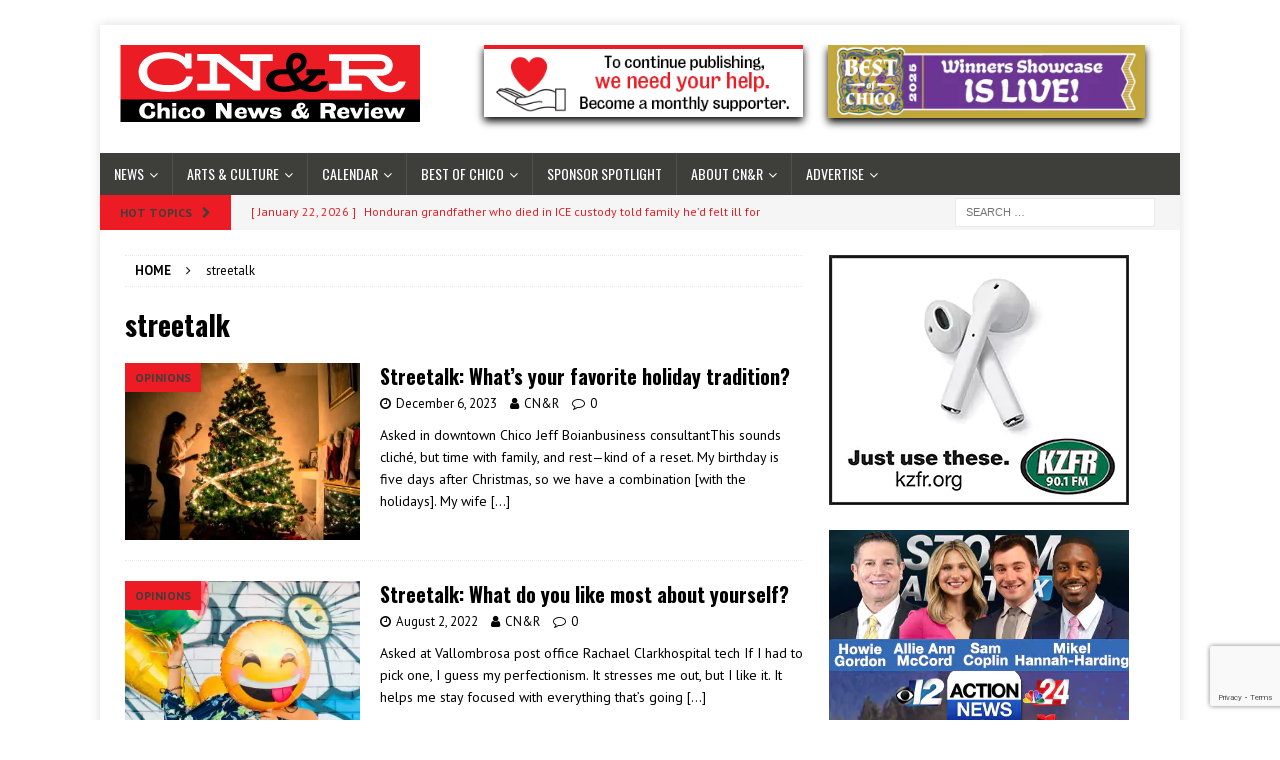

--- FILE ---
content_type: text/html; charset=UTF-8
request_url: https://chico.newsreview.com/tag/streetalk/
body_size: 18244
content:
<!DOCTYPE html><html class="no-js mh-one-sb" lang="en-US"><head><meta charset="UTF-8"><meta name="viewport" content="width=device-width, initial-scale=1.0"><link rel="profile" href="http://gmpg.org/xfn/11" /><meta name='robots' content='index, follow, max-image-preview:large, max-snippet:-1, max-video-preview:-1' /><link media="all" href="https://chico.newsreview.com/wp-content/cache/autoptimize/css/autoptimize_7e44616782f1c33c80b231874a246839.css" rel="stylesheet"><link media="screen" href="https://chico.newsreview.com/wp-content/cache/autoptimize/css/autoptimize_00df71b5809d374b00ce03791ac8fac1.css" rel="stylesheet"><title>streetalk Archives &#8226; Chico News &amp; Review</title><link rel="canonical" href="https://chico.newsreview.com/tag/streetalk/" /><meta property="og:locale" content="en_US" /><meta property="og:type" content="article" /><meta property="og:title" content="streetalk Archives &#8226; Chico News &amp; Review" /><meta property="og:url" content="https://chico.newsreview.com/tag/streetalk/" /><meta property="og:site_name" content="Chico News &amp; Review" /><meta property="og:image" content="https://chico.newsreview.com/wp-content/uploads/2020/04/CNR_Placeholder1200x675-scaled.png" /><meta property="og:image:width" content="2560" /><meta property="og:image:height" content="1665" /><meta property="og:image:type" content="image/png" /><meta name="twitter:card" content="summary_large_image" /><meta name="twitter:site" content="@ChicoNR" /> <script type="application/ld+json" class="yoast-schema-graph">{"@context":"https://schema.org","@graph":[{"@type":"CollectionPage","@id":"https://chico.newsreview.com/tag/streetalk/","url":"https://chico.newsreview.com/tag/streetalk/","name":"streetalk Archives &#8226; Chico News &amp; Review","isPartOf":{"@id":"https://chico.newsreview.com/#website"},"primaryImageOfPage":{"@id":"https://chico.newsreview.com/tag/streetalk/#primaryimage"},"image":{"@id":"https://chico.newsreview.com/tag/streetalk/#primaryimage"},"thumbnailUrl":"https://chico.newsreview.com/wp-content/uploads/2023/12/arun-kuchibhotla-cRfWUqkr0-s-unsplash-scaled.jpg","breadcrumb":{"@id":"https://chico.newsreview.com/tag/streetalk/#breadcrumb"},"inLanguage":"en-US"},{"@type":"ImageObject","inLanguage":"en-US","@id":"https://chico.newsreview.com/tag/streetalk/#primaryimage","url":"https://chico.newsreview.com/wp-content/uploads/2023/12/arun-kuchibhotla-cRfWUqkr0-s-unsplash-scaled.jpg","contentUrl":"https://chico.newsreview.com/wp-content/uploads/2023/12/arun-kuchibhotla-cRfWUqkr0-s-unsplash-scaled.jpg","width":2560,"height":1440,"caption":"Photo by Arun Kuchibhotla"},{"@type":"BreadcrumbList","@id":"https://chico.newsreview.com/tag/streetalk/#breadcrumb","itemListElement":[{"@type":"ListItem","position":1,"name":"Home","item":"https://chico.newsreview.com/"},{"@type":"ListItem","position":2,"name":"streetalk"}]},{"@type":"WebSite","@id":"https://chico.newsreview.com/#website","url":"https://chico.newsreview.com/","name":"Chico News &amp; Review","description":"We are a trusted source of news and entertainment stories for Chico and the surrounding counties.","publisher":{"@id":"https://chico.newsreview.com/#organization"},"potentialAction":[{"@type":"SearchAction","target":{"@type":"EntryPoint","urlTemplate":"https://chico.newsreview.com/?s={search_term_string}"},"query-input":{"@type":"PropertyValueSpecification","valueRequired":true,"valueName":"search_term_string"}}],"inLanguage":"en-US"},{"@type":"Organization","@id":"https://chico.newsreview.com/#organization","name":"Chico News & Review","url":"https://chico.newsreview.com/","logo":{"@type":"ImageObject","inLanguage":"en-US","@id":"https://chico.newsreview.com/#/schema/logo/image/","url":"https://chico.newsreview.com/wp-content/uploads/2020/03/CNR_FAVICON_500x500.png","contentUrl":"https://chico.newsreview.com/wp-content/uploads/2020/03/CNR_FAVICON_500x500.png","width":500,"height":500,"caption":"Chico News & Review"},"image":{"@id":"https://chico.newsreview.com/#/schema/logo/image/"},"sameAs":["https://www.facebook.com/ChicoNewsandReview","https://x.com/ChicoNR","https://www.youtube.com/channel/UCXKJqO8mem5vtnFVMB_Fplg"]}]}</script> <link rel='dns-prefetch' href='//a.omappapi.com' /><link rel='dns-prefetch' href='//fonts.googleapis.com' /><link rel="alternate" type="application/rss+xml" title="Chico News &amp; Review &raquo; Feed" href="https://chico.newsreview.com/feed/" /><link rel="alternate" type="application/rss+xml" title="Chico News &amp; Review &raquo; Comments Feed" href="https://chico.newsreview.com/comments/feed/" /><link rel="alternate" type="application/rss+xml" title="Chico News &amp; Review &raquo; streetalk Tag Feed" href="https://chico.newsreview.com/tag/streetalk/feed/" /> <!--noptimize--><script id="chico-ready">
			window.advanced_ads_ready=function(e,a){a=a||"complete";var d=function(e){return"interactive"===a?"loading"!==e:"complete"===e};d(document.readyState)?e():document.addEventListener("readystatechange",(function(a){d(a.target.readyState)&&e()}),{once:"interactive"===a})},window.advanced_ads_ready_queue=window.advanced_ads_ready_queue||[];		</script>
		<!--/noptimize--><link rel='stylesheet' id='givewp-campaign-blocks-fonts-css' href='https://fonts.googleapis.com/css2?family=Inter%3Awght%40400%3B500%3B600%3B700&#038;display=swap&#038;ver=6.9' type='text/css' media='all' /><link rel='stylesheet' id='mh-google-fonts-css' href='https://fonts.googleapis.com/css?family=PT+Sans:300,400,400italic,600,700%7cOswald:300,400,400italic,600,700' type='text/css' media='all' /> <script type="text/javascript" src="https://chico.newsreview.com/wp-includes/js/jquery/jquery.min.js?ver=3.7.1" id="jquery-core-js"></script> <script type="text/javascript" id="jquery-ui-datepicker-js-after">jQuery(function(jQuery){jQuery.datepicker.setDefaults({"closeText":"Close","currentText":"Today","monthNames":["January","February","March","April","May","June","July","August","September","October","November","December"],"monthNamesShort":["Jan","Feb","Mar","Apr","May","Jun","Jul","Aug","Sep","Oct","Nov","Dec"],"nextText":"Next","prevText":"Previous","dayNames":["Sunday","Monday","Tuesday","Wednesday","Thursday","Friday","Saturday"],"dayNamesShort":["Sun","Mon","Tue","Wed","Thu","Fri","Sat"],"dayNamesMin":["S","M","T","W","T","F","S"],"dateFormat":"MM d, yy","firstDay":1,"isRTL":false});});
//# sourceURL=jquery-ui-datepicker-js-after</script> <script type="text/javascript" src="https://chico.newsreview.com/wp-includes/js/dist/dom-ready.min.js?ver=f77871ff7694fffea381" id="wp-dom-ready-js"></script> <script type="text/javascript" src="https://chico.newsreview.com/wp-includes/js/dist/hooks.min.js?ver=dd5603f07f9220ed27f1" id="wp-hooks-js"></script> <script type="text/javascript" src="https://chico.newsreview.com/wp-includes/js/dist/i18n.min.js?ver=c26c3dc7bed366793375" id="wp-i18n-js"></script> <script type="text/javascript" id="wp-i18n-js-after">wp.i18n.setLocaleData( { 'text direction\u0004ltr': [ 'ltr' ] } );
//# sourceURL=wp-i18n-js-after</script> <script type="text/javascript" src="https://chico.newsreview.com/wp-includes/js/dist/a11y.min.js?ver=cb460b4676c94bd228ed" id="wp-a11y-js"></script> <script type="text/javascript" id="plupload-handlers-js-extra">var pluploadL10n = {"queue_limit_exceeded":"You have attempted to queue too many files.","file_exceeds_size_limit":"%s exceeds the maximum upload size for this site.","zero_byte_file":"This file is empty. Please try another.","invalid_filetype":"This file cannot be processed by the web server.","not_an_image":"This file is not an image. Please try another.","image_memory_exceeded":"Memory exceeded. Please try another smaller file.","image_dimensions_exceeded":"This is larger than the maximum size. Please try another.","default_error":"An error occurred in the upload. Please try again later.","missing_upload_url":"There was a configuration error. Please contact the server administrator.","upload_limit_exceeded":"You may only upload 1 file.","http_error":"Unexpected response from the server. The file may have been uploaded successfully. Check in the Media Library or reload the page.","http_error_image":"The server cannot process the image. This can happen if the server is busy or does not have enough resources to complete the task. Uploading a smaller image may help. Suggested maximum size is 2560 pixels.","upload_failed":"Upload failed.","big_upload_failed":"Please try uploading this file with the %1$sbrowser uploader%2$s.","big_upload_queued":"%s exceeds the maximum upload size for the multi-file uploader when used in your browser.","io_error":"IO error.","security_error":"Security error.","file_cancelled":"File canceled.","upload_stopped":"Upload stopped.","dismiss":"Dismiss","crunching":"Crunching\u2026","deleted":"moved to the Trash.","error_uploading":"\u201c%s\u201d has failed to upload.","unsupported_image":"This image cannot be displayed in a web browser. For best results convert it to JPEG before uploading.","noneditable_image":"The web server cannot generate responsive image sizes for this image. Convert it to JPEG or PNG before uploading.","file_url_copied":"The file URL has been copied to your clipboard"};
//# sourceURL=plupload-handlers-js-extra</script> <script type="text/javascript" id="give_ffm_frontend-js-extra">var give_ffm_frontend = {"ajaxurl":"https://chico.newsreview.com/wp-admin/admin-ajax.php","error_message":"Please complete all required fields","submit_button_text":"Donate Now","nonce":"d3d072b363","confirmMsg":"Are you sure?","i18n":{"timepicker":{"choose_time":"Choose Time","time":"Time","hour":"Hour","minute":"Minute","second":"Second","done":"Done","now":"Now"},"repeater":{"max_rows":"You have added the maximum number of fields allowed."}},"plupload":{"url":"https://chico.newsreview.com/wp-admin/admin-ajax.php?nonce=03409b31ee","flash_swf_url":"https://chico.newsreview.com/wp-includes/js/plupload/plupload.flash.swf","filters":[{"title":"Allowed Files","extensions":"*"}],"multipart":true,"urlstream_upload":true}};
//# sourceURL=give_ffm_frontend-js-extra</script> <script type="text/javascript" id="give-js-extra">var give_global_vars = {"ajaxurl":"https://chico.newsreview.com/wp-admin/admin-ajax.php","checkout_nonce":"c15583446c","currency":"USD","currency_sign":"$","currency_pos":"before","thousands_separator":",","decimal_separator":".","no_gateway":"Please select a payment method.","bad_minimum":"The minimum custom donation amount for this form is","bad_maximum":"The maximum custom donation amount for this form is","general_loading":"Loading...","purchase_loading":"Please Wait...","textForOverlayScreen":"\u003Ch3\u003EProcessing...\u003C/h3\u003E\u003Cp\u003EThis will only take a second!\u003C/p\u003E","number_decimals":"0","is_test_mode":"","give_version":"4.13.2","magnific_options":{"main_class":"give-modal","close_on_bg_click":false},"form_translation":{"payment-mode":"Please select payment mode.","give_first":"Please enter your first name.","give_last":"Please enter your last name.","give_email":"Please enter a valid email address.","give_user_login":"Invalid email address or username.","give_user_pass":"Enter a password.","give_user_pass_confirm":"Enter the password confirmation.","give_agree_to_terms":"You must agree to the terms and conditions."},"confirm_email_sent_message":"Please check your email and click on the link to access your complete donation history.","ajax_vars":{"ajaxurl":"https://chico.newsreview.com/wp-admin/admin-ajax.php","ajaxNonce":"5b9cd7afce","loading":"Loading","select_option":"Please select an option","default_gateway":"manual","permalinks":"1","number_decimals":0},"cookie_hash":"6109d9ad8352a056d7a90cab7081e662","session_nonce_cookie_name":"wp-give_session_reset_nonce_6109d9ad8352a056d7a90cab7081e662","session_cookie_name":"wp-give_session_6109d9ad8352a056d7a90cab7081e662","delete_session_nonce_cookie":"0"};
var giveApiSettings = {"root":"https://chico.newsreview.com/wp-json/give-api/v2/","rest_base":"give-api/v2"};
//# sourceURL=give-js-extra</script> <script type="text/javascript" id="give_recurring_script-js-extra">var Give_Recurring_Vars = {"email_access":"","pretty_intervals":{"1":"Every","2":"Every two","3":"Every three","4":"Every four","5":"Every five","6":"Every six"},"pretty_periods":{"day":"Daily","week":"Weekly","month":"Monthly","quarter":"Quarterly","half-year":"Semi-Annually","year":"Yearly"},"messages":{"daily_forbidden":"The selected payment method does not support daily recurring giving. Please select another payment method or supported giving frequency.","confirm_cancel":"Are you sure you want to cancel this subscription?"},"multi_level_message_pre_text":"You have chosen to donate"};
//# sourceURL=give_recurring_script-js-extra</script> <link rel="https://api.w.org/" href="https://chico.newsreview.com/wp-json/" /><link rel="alternate" title="JSON" type="application/json" href="https://chico.newsreview.com/wp-json/wp/v2/tags/1013" /><link rel="EditURI" type="application/rsd+xml" title="RSD" href="https://chico.newsreview.com/xmlrpc.php?rsd" /><meta name="generator" content="WordPress 6.9" />  <script>(function(i,s,o,g,r,a,m){i['GoogleAnalyticsObject']=r;i[r]=i[r]||function(){
			(i[r].q=i[r].q||[]).push(arguments)},i[r].l=1*new Date();a=s.createElement(o),
			m=s.getElementsByTagName(o)[0];a.async=1;a.src=g;m.parentNode.insertBefore(a,m)
			})(window,document,'script','https://www.google-analytics.com/analytics.js','ga');
			ga('create', 'UA-350918-17', 'auto');
			ga('set', 'forceSSL', true);
			ga('send', 'pageview');</script> <meta name="generator" content="Give v4.13.2" /> <!--[if lt IE 9]> <script src="https://chico.newsreview.com/wp-content/themes/mh-magazine/js/css3-mediaqueries.js"></script> <![endif]--><link rel="icon" href="https://chico.newsreview.com/wp-content/uploads/2020/03/cropped-CNR_FAVICON_500x500-32x32.png" sizes="32x32" /><link rel="icon" href="https://chico.newsreview.com/wp-content/uploads/2020/03/cropped-CNR_FAVICON_500x500-192x192.png" sizes="192x192" /><link rel="apple-touch-icon" href="https://chico.newsreview.com/wp-content/uploads/2020/03/cropped-CNR_FAVICON_500x500-180x180.png" /><meta name="msapplication-TileImage" content="https://chico.newsreview.com/wp-content/uploads/2020/03/cropped-CNR_FAVICON_500x500-270x270.png" /></head><body id="mh-mobile" class="archive tag tag-streetalk tag-1013 custom-background wp-custom-logo wp-theme-mh-magazine wp-child-theme-mh-magazine-child give-recurring metaslider-plugin mh-boxed-layout mh-right-sb mh-loop-layout1 mh-widget-layout1 aa-prefix-chico-" itemscope="itemscope" itemtype="https://schema.org/WebPage"><div class="mh-container mh-container-outer"><div class="mh-header-nav-mobile clearfix"></div><div class="mh-preheader"><div class="mh-container mh-container-inner mh-row clearfix"><div class="mh-header-bar-content mh-header-bar-top-left mh-col-2-3 clearfix"></div><div class="mh-header-bar-content mh-header-bar-top-right mh-col-1-3 clearfix"></div></div></div><header class="mh-header" itemscope="itemscope" itemtype="https://schema.org/WPHeader"><div class="mh-container mh-container-inner clearfix"><div class="mh-custom-header clearfix"><div class="mh-header-columns mh-row clearfix"><div class="mh-col-1-3 mh-site-identity"><div class="mh-site-logo" role="banner" itemscope="itemscope" itemtype="https://schema.org/Brand"> <a href="https://chico.newsreview.com/" class="custom-logo-link" rel="home"><img width="300" height="77" src="https://chico.newsreview.com/wp-content/uploads/2020/05/CNR_RGB.png" class="custom-logo" alt="Chico News &amp; Review" decoding="async" /></a></div></div><aside class="mh-col-2-3 mh-header-widget-2"><div id="custom_html-36" class="widget_text mh-widget mh-header-2 widget_custom_html"><div class="textwidget custom-html-widget"><div class="support-header-2"> <a href="https://chico.newsreview.com/support-local-independent-journalism/" alt="Become a Monthly Supporter"> <img src="/wp-content/uploads/2022/02/Chico-Button-Support.png" alt="Become a Monthly Supporter" /> </a> <a href="https://bestofchico.newsreview.com/" alt="Best of Chico Winners have been announced!"> <img src="/wp-content/uploads/2025/08/BOC.WinnersShowcase.390x90.jpg" alt="Best of Chico Winners have been announced!" /> </a></div></div></div></aside></div></div></div><div class="mh-main-nav-wrap"><nav class="mh-navigation mh-main-nav mh-container mh-container-inner clearfix" itemscope="itemscope" itemtype="https://schema.org/SiteNavigationElement"><div class="menu-main-nav-container"><ul id="menu-main-nav" class="menu"><li id="menu-item-123" class="menu-item menu-item-type-taxonomy menu-item-object-category menu-item-has-children menu-item-123"><a href="https://chico.newsreview.com/category/news/">News</a><ul class="sub-menu"><li id="menu-item-122" class="menu-item menu-item-type-taxonomy menu-item-object-category menu-item-122"><a href="https://chico.newsreview.com/category/news/local-government/">Local Government</a></li><li id="menu-item-6144" class="menu-item menu-item-type-custom menu-item-object-custom menu-item-has-children menu-item-6144"><a>Wildfire</a><ul class="sub-menu"><li id="menu-item-6145" class="menu-item menu-item-type-post_type menu-item-object-page menu-item-6145"><a href="https://chico.newsreview.com/wildfire-resources/">Wildfire Resources/Updates</a></li><li id="menu-item-6143" class="menu-item menu-item-type-taxonomy menu-item-object-category menu-item-6143"><a href="https://chico.newsreview.com/category/wildfire/">Wildfire Stories</a></li><li id="menu-item-117" class="menu-item menu-item-type-taxonomy menu-item-object-category menu-item-117"><a href="https://chico.newsreview.com/category/camp-fire/">Camp Fire</a></li></ul></li><li id="menu-item-124" class="menu-item menu-item-type-taxonomy menu-item-object-category menu-item-has-children menu-item-124"><a href="https://chico.newsreview.com/category/opinions/">Opinions</a><ul class="sub-menu"><li id="menu-item-14611" class="menu-item menu-item-type-taxonomy menu-item-object-category menu-item-14611"><a href="https://chico.newsreview.com/category/opinions/editors-note/">Editor&#8217;s note</a></li><li id="menu-item-1273" class="menu-item menu-item-type-taxonomy menu-item-object-category menu-item-1273"><a href="https://chico.newsreview.com/category/opinions/letters-to-the-editor/">Letters to the Editor</a></li><li id="menu-item-33735" class="menu-item menu-item-type-custom menu-item-object-custom menu-item-33735"><a href="https://chico.newsreview.com/category/opinions/guest-comment/">Guest Comments</a></li><li id="menu-item-2759" class="menu-item menu-item-type-taxonomy menu-item-object-category menu-item-2759"><a href="https://chico.newsreview.com/category/opinions/second-flume/">Second &amp; Flume</a></li><li id="menu-item-3991" class="menu-item menu-item-type-taxonomy menu-item-object-category menu-item-3991"><a href="https://chico.newsreview.com/category/opinions/street-talk/">Street Talk</a></li></ul></li></ul></li><li id="menu-item-116" class="menu-item menu-item-type-taxonomy menu-item-object-category menu-item-has-children menu-item-116"><a href="https://chico.newsreview.com/category/arts-culture/">Arts &amp; Culture</a><ul class="sub-menu"><li id="menu-item-2758" class="menu-item menu-item-type-taxonomy menu-item-object-category menu-item-2758"><a href="https://chico.newsreview.com/category/arts-culture/arts-devo/">Arts DEVO</a></li><li id="menu-item-4130" class="menu-item menu-item-type-taxonomy menu-item-object-category menu-item-4130"><a href="https://chico.newsreview.com/category/arts-culture/art/">Art</a></li><li id="menu-item-4131" class="menu-item menu-item-type-taxonomy menu-item-object-category menu-item-4131"><a href="https://chico.newsreview.com/category/arts-culture/film/">Film</a></li><li id="menu-item-4132" class="menu-item menu-item-type-taxonomy menu-item-object-category menu-item-4132"><a href="https://chico.newsreview.com/category/arts-culture/food/">Food</a></li><li id="menu-item-4133" class="menu-item menu-item-type-taxonomy menu-item-object-category menu-item-4133"><a href="https://chico.newsreview.com/category/arts-culture/music/">Music</a></li><li id="menu-item-4134" class="menu-item menu-item-type-taxonomy menu-item-object-category menu-item-4134"><a href="https://chico.newsreview.com/category/arts-culture/theater/">Theater</a></li></ul></li><li id="menu-item-1430" class="menu-item menu-item-type-post_type menu-item-object-page menu-item-has-children menu-item-1430"><a href="https://chico.newsreview.com/calendar/">Calendar</a><ul class="sub-menu"><li id="menu-item-32683" class="menu-item menu-item-type-custom menu-item-object-custom menu-item-32683"><a href="https://chico.newsreview.com/calendar/">All Events</a></li><li id="menu-item-32678" class="menu-item menu-item-type-custom menu-item-object-custom menu-item-32678"><a href="https://chico.newsreview.com/calendar/#!/show?category=17">Music</a></li><li id="menu-item-32679" class="menu-item menu-item-type-custom menu-item-object-custom menu-item-32679"><a href="https://chico.newsreview.com/calendar/#!/show?category=19">Theater</a></li><li id="menu-item-32681" class="menu-item menu-item-type-custom menu-item-object-custom menu-item-32681"><a href="https://chico.newsreview.com/calendar/#!/show?category=3">Visual Arts</a></li><li id="menu-item-32682" class="menu-item menu-item-type-custom menu-item-object-custom menu-item-32682"><a href="https://chico.newsreview.com/calendar/#!/show?category=6">Sports and Outdoor</a></li><li id="menu-item-32680" class="menu-item menu-item-type-custom menu-item-object-custom menu-item-32680"><a href="https://chico.newsreview.com/calendar/#!/show?category=12">Wine &#038; Dine</a></li></ul></li><li id="menu-item-13272" class="menu-item menu-item-type-taxonomy menu-item-object-category menu-item-has-children menu-item-13272"><a href="https://chico.newsreview.com/category/best-of-chico/">Best of Chico</a><ul class="sub-menu"><li id="menu-item-42291" class="menu-item menu-item-type-custom menu-item-object-custom menu-item-42291"><a href="https://bestofchico.newsreview.com/">Best of Chico Winners 2025</a></li><li id="menu-item-34734" class="menu-item menu-item-type-custom menu-item-object-custom menu-item-34734"><a target="_blank" href="https://chico.newsreview.com/boc-archive/">Best of Chico Past Winners</a></li></ul></li><li id="menu-item-25110" class="menu-item menu-item-type-custom menu-item-object-custom menu-item-25110"><a href="https://chico.newsreview.com/spotlight/">Sponsor Spotlight</a></li><li id="menu-item-1438" class="menu-item menu-item-type-custom menu-item-object-custom menu-item-has-children menu-item-1438"><a>About CN&#038;R</a><ul class="sub-menu"><li id="menu-item-34060" class="menu-item menu-item-type-custom menu-item-object-custom menu-item-34060"><a href="https://chico.newsreview.com/newsletter/">Get our free newsletters</a></li><li id="menu-item-33356" class="menu-item menu-item-type-post_type menu-item-object-page menu-item-33356"><a href="https://chico.newsreview.com/support-local-independent-journalism/">Support CN&#038;R</a></li><li id="menu-item-1444" class="menu-item menu-item-type-post_type menu-item-object-page menu-item-1444"><a href="https://chico.newsreview.com/contact-us/">Contact Us</a></li><li id="menu-item-37176" class="menu-item menu-item-type-custom menu-item-object-custom menu-item-has-children menu-item-37176"><a>Archives</a><ul class="sub-menu"><li id="menu-item-1437" class="menu-item menu-item-type-custom menu-item-object-custom menu-item-1437"><a target="_blank" href="https://www.newsreview.com/chico/archive">CN&#038;R Print Archives</a></li><li id="menu-item-1443" class="menu-item menu-item-type-custom menu-item-object-custom menu-item-1443"><a target="_blank" href="http://discoverbuttecounty.net/">Discover Butte County</a></li></ul></li></ul></li><li id="menu-item-34062" class="menu-item menu-item-type-custom menu-item-object-custom menu-item-has-children menu-item-34062"><a>Advertise</a><ul class="sub-menu"><li id="menu-item-33357" class="menu-item menu-item-type-post_type menu-item-object-page menu-item-33357"><a href="https://chico.newsreview.com/advertising-and-sponsorship-info/">Advertising Contact</a></li><li id="menu-item-39491" class="menu-item menu-item-type-custom menu-item-object-custom menu-item-39491"><a href="https://chico.newsreview.com/wp-content/uploads/2025/02/CHICOGIFTGUIDE.25.pdf">Chico Gift Guide</a></li><li id="menu-item-39185" class="menu-item menu-item-type-custom menu-item-object-custom menu-item-39185"><a target="_blank" href="https://chico.newsreview.com/wp-content/uploads/2025/02/C.MEDIAKIT_2024__OnlineAdOptions_2pg.pdf">CN&#038;R Online Ad Options</a></li></ul></li></ul></div></nav></div><div class="mh-extra-nav-wrap"><div class="mh-extra-nav-bg"><nav class="mh-navigation mh-extra-nav mh-container mh-container-inner clearfix" itemscope="itemscope" itemtype="https://schema.org/SiteNavigationElement"></nav></div></div></header><div class="mh-subheader"><div class="mh-container mh-container-inner mh-row clearfix"><div class="mh-header-bar-content mh-header-bar-bottom-left mh-col-2-3 clearfix"><div class="mh-header-ticker mh-header-ticker-bottom"><div class="mh-ticker-bottom"><div class="mh-ticker-title mh-ticker-title-bottom"> Hot Topics<i class="fa fa-chevron-right"></i></div><div class="mh-ticker-content mh-ticker-content-bottom"><ul id="mh-ticker-loop-bottom"><li class="mh-ticker-item mh-ticker-item-bottom"> <a href="https://chico.newsreview.com/2026/01/25/on-eve-of-strike-kaiser-nurses-sound-alarm-on-patient-care/" title="On eve of strike, Kaiser nurses sound alarm on patient care"> <span class="mh-ticker-item-date mh-ticker-item-date-bottom"> [ January 25, 2026 ] </span> <span class="mh-ticker-item-title mh-ticker-item-title-bottom"> On eve of strike, Kaiser nurses sound alarm on patient care </span> <span class="mh-ticker-item-cat mh-ticker-item-cat-bottom"> <i class="fa fa-caret-right"></i> News </span> </a></li><li class="mh-ticker-item mh-ticker-item-bottom"> <a href="https://chico.newsreview.com/2026/01/22/honduran-grandfather-who-died-in-ice-custody-told-family-hed-felt-ill-for-weeks/" title="Honduran grandfather who died in ICE custody told family he’d felt ill for weeks"> <span class="mh-ticker-item-date mh-ticker-item-date-bottom"> [ January 22, 2026 ] </span> <span class="mh-ticker-item-title mh-ticker-item-title-bottom"> Honduran grandfather who died in ICE custody told family he’d felt ill for weeks </span> <span class="mh-ticker-item-cat mh-ticker-item-cat-bottom"> <i class="fa fa-caret-right"></i> News </span> </a></li><li class="mh-ticker-item mh-ticker-item-bottom"> <a href="https://chico.newsreview.com/2026/01/19/surviving-ice-as-a-legal-observer-in-northern-california-chico-protest-planned-for-jan-20/" title="Surviving ICE as a legal observer in Northern California: Chico protest planned for Jan. 20"> <span class="mh-ticker-item-date mh-ticker-item-date-bottom"> [ January 19, 2026 ] </span> <span class="mh-ticker-item-title mh-ticker-item-title-bottom"> Surviving ICE as a legal observer in Northern California: Chico protest planned for Jan. 20 </span> <span class="mh-ticker-item-cat mh-ticker-item-cat-bottom"> <i class="fa fa-caret-right"></i> News </span> </a></li><li class="mh-ticker-item mh-ticker-item-bottom"> <a href="https://chico.newsreview.com/2026/01/15/altacals-26th-annual-snow-goose-festival-soars-into-chico-next-week/" title="AltaCal’s 26th annual Snow Goose Festival soars into Chico next week"> <span class="mh-ticker-item-date mh-ticker-item-date-bottom"> [ January 15, 2026 ] </span> <span class="mh-ticker-item-title mh-ticker-item-title-bottom"> AltaCal’s 26th annual Snow Goose Festival soars into Chico next week </span> <span class="mh-ticker-item-cat mh-ticker-item-cat-bottom"> <i class="fa fa-caret-right"></i> News </span> </a></li><li class="mh-ticker-item mh-ticker-item-bottom"> <a href="https://chico.newsreview.com/2026/01/13/can-californias-new-immigrant-laws-help-and-hold-up-in-court/" title="Can California’s new Immigrant laws help — and hold up in court?"> <span class="mh-ticker-item-date mh-ticker-item-date-bottom"> [ January 13, 2026 ] </span> <span class="mh-ticker-item-title mh-ticker-item-title-bottom"> Can California’s new Immigrant laws help — and hold up in court? </span> <span class="mh-ticker-item-cat mh-ticker-item-cat-bottom"> <i class="fa fa-caret-right"></i> News </span> </a></li></ul></div></div></div></div><div class="mh-header-bar-content mh-header-bar-bottom-right mh-col-1-3 clearfix"><aside class="mh-header-search mh-header-search-bottom"><form role="search" method="get" class="search-form" action="https://chico.newsreview.com/"> <label> <span class="screen-reader-text">Search for:</span> <input type="search" class="search-field" placeholder="Search &hellip;" value="" name="s" /> </label> <input type="submit" class="search-submit" value="Search" /></form></aside></div></div></div><div class="mh-wrapper clearfix"><div class="mh-main clearfix"><div id="main-content" class="mh-loop mh-content" role="main"><nav class="mh-breadcrumb" itemscope itemtype="http://schema.org/BreadcrumbList"><span itemprop="itemListElement" itemscope itemtype="http://schema.org/ListItem"><a href="https://chico.newsreview.com" itemprop="item"><span itemprop="name">Home</span></a><meta itemprop="position" content="1" /></span><span class="mh-breadcrumb-delimiter"><i class="fa fa-angle-right"></i></span>streetalk</nav><header class="page-header"><h1 class="page-title">streetalk</h1></header><article class="mh-posts-list-item clearfix post-32001 post type-post status-publish format-standard has-post-thumbnail hentry category-opinions category-street-talk tag-holiday-traditions tag-streetalk"><figure class="mh-posts-list-thumb"> <a class="mh-thumb-icon mh-thumb-icon-small-mobile" href="https://chico.newsreview.com/2023/12/06/whats-your-favorite-holiday-tradition/"><img width="326" height="245" src="https://chico.newsreview.com/wp-content/uploads/2023/12/arun-kuchibhotla-cRfWUqkr0-s-unsplash-326x245.jpg" class="attachment-mh-magazine-medium size-mh-magazine-medium wp-post-image" alt="" decoding="async" fetchpriority="high" srcset="https://chico.newsreview.com/wp-content/uploads/2023/12/arun-kuchibhotla-cRfWUqkr0-s-unsplash-326x245.jpg 326w, https://chico.newsreview.com/wp-content/uploads/2023/12/arun-kuchibhotla-cRfWUqkr0-s-unsplash-678x509.jpg 678w, https://chico.newsreview.com/wp-content/uploads/2023/12/arun-kuchibhotla-cRfWUqkr0-s-unsplash-80x60.jpg 80w" sizes="(max-width: 326px) 100vw, 326px" /> </a><div class="mh-image-caption mh-posts-list-caption"> Opinions</div></figure><div class="mh-posts-list-content clearfix"><header class="mh-posts-list-header"><h3 class="entry-title mh-posts-list-title"> <a href="https://chico.newsreview.com/2023/12/06/whats-your-favorite-holiday-tradition/" title="Streetalk: What’s your favorite holiday tradition?" rel="bookmark"> Streetalk: What’s your favorite holiday tradition? </a></h3><div class="mh-meta entry-meta"> <span class="entry-meta-date updated"><i class="fa fa-clock-o"></i><a href="https://chico.newsreview.com/2023/12/">December 6, 2023</a></span> <span class="entry-meta-author author vcard"><i class="fa fa-user"></i><a class="fn" href="https://chico.newsreview.com/author/cnrstaff/">CN&#038;R</a></span> <span class="entry-meta-comments"><i class="fa fa-comment-o"></i><a href="https://chico.newsreview.com/2023/12/06/whats-your-favorite-holiday-tradition/#respond" class="mh-comment-count-link" >0</a></span></div></header><div class="mh-posts-list-excerpt clearfix"><div class="mh-excerpt"><p>Asked in downtown Chico Jeff Boianbusiness consultantThis sounds cliché, but time with family, and rest—kind of a reset. My birthday is five days after Christmas, so we have a combination [with the holidays]. My wife <a class="mh-excerpt-more" href="https://chico.newsreview.com/2023/12/06/whats-your-favorite-holiday-tradition/" title="Streetalk: What’s your favorite holiday tradition?">[&#8230;]</a></p></div></div></div></article><article class="mh-posts-list-item clearfix post-20716 post type-post status-publish format-standard has-post-thumbnail hentry category-opinions category-street-talk tag-community-question tag-streetalk"><figure class="mh-posts-list-thumb"> <a class="mh-thumb-icon mh-thumb-icon-small-mobile" href="https://chico.newsreview.com/2022/08/02/streetalk-what-do-you-like-most-about-yourself/"><img width="326" height="245" src="https://chico.newsreview.com/wp-content/uploads/2022/08/lidya-nada-_0aKQa9gr4s-unsplash-326x245.jpg" class="attachment-mh-magazine-medium size-mh-magazine-medium wp-post-image" alt="" decoding="async" srcset="https://chico.newsreview.com/wp-content/uploads/2022/08/lidya-nada-_0aKQa9gr4s-unsplash-326x245.jpg 326w, https://chico.newsreview.com/wp-content/uploads/2022/08/lidya-nada-_0aKQa9gr4s-unsplash-678x509.jpg 678w, https://chico.newsreview.com/wp-content/uploads/2022/08/lidya-nada-_0aKQa9gr4s-unsplash-80x60.jpg 80w" sizes="(max-width: 326px) 100vw, 326px" /> </a><div class="mh-image-caption mh-posts-list-caption"> Opinions</div></figure><div class="mh-posts-list-content clearfix"><header class="mh-posts-list-header"><h3 class="entry-title mh-posts-list-title"> <a href="https://chico.newsreview.com/2022/08/02/streetalk-what-do-you-like-most-about-yourself/" title="Streetalk: What do you like most about yourself?" rel="bookmark"> Streetalk: What do you like most about yourself? </a></h3><div class="mh-meta entry-meta"> <span class="entry-meta-date updated"><i class="fa fa-clock-o"></i><a href="https://chico.newsreview.com/2022/08/">August 2, 2022</a></span> <span class="entry-meta-author author vcard"><i class="fa fa-user"></i><a class="fn" href="https://chico.newsreview.com/author/cnrstaff/">CN&#038;R</a></span> <span class="entry-meta-comments"><i class="fa fa-comment-o"></i><a href="https://chico.newsreview.com/2022/08/02/streetalk-what-do-you-like-most-about-yourself/#respond" class="mh-comment-count-link" >0</a></span></div></header><div class="mh-posts-list-excerpt clearfix"><div class="mh-excerpt"><p>Asked at Vallombrosa post office Rachael Clarkhospital tech If I had to pick one, I guess my perfectionism. It stresses me out, but I like it. It helps me stay focused with everything that’s going <a class="mh-excerpt-more" href="https://chico.newsreview.com/2022/08/02/streetalk-what-do-you-like-most-about-yourself/" title="Streetalk: What do you like most about yourself?">[&#8230;]</a></p></div></div></div></article></div><aside class="mh-widget-col-1 mh-sidebar" itemscope="itemscope" itemtype="https://schema.org/WPSideBar"><div id="custom_html-89" class="widget_text mh-widget widget_custom_html"><div class="textwidget custom-html-widget"><a href="https://kzfr.org/"><img src="https://chico.newsreview.com/wp-content/uploads/2025/06/KZFR-CNR-Web-Ad.jpg" alt="A pair of earbuds on a clean white background. Just use these. kzfr.org"></a></div></div><div id="custom_html-99" class="widget_text mh-widget widget_custom_html"><div class="textwidget custom-html-widget"><a href="https://www.actionnewsnow.com/"><img src="https://chico.newsreview.com/wp-content/uploads/2025/12/KHSL.jpg" alt="Action News Now - The Weather Team you can Trust - Howie Gordon, Allie Ann McCord, Sam Coplin, Mikel Hannah-Harding"></a></div></div><div id="custom_html-92" class="widget_text mh-widget widget_custom_html"><div class="textwidget custom-html-widget"><a href="https://chico.newsreview.com/calendar/"><img src="https://chico.newsreview.com/wp-content/uploads/2024/01/CNR-CALENDAR-300x250-1.jpg"></a></div></div><div id="custom_html-53" class="widget_text mh-widget widget_custom_html"><div class="textwidget custom-html-widget"><a href="https://chico.newsreview.com/advertising-and-sponsorship-info/"><img src="https://chico.newsreview.com/wp-content/uploads/2024/03/CNR_AdOptionsButton_300x75.png"></a></div></div><div id="custom_html-24" class="widget_text mh-widget widget_custom_html"><h4 class="mh-widget-title"><span class="mh-widget-title-inner">Calendar of Events</span></h4><div class="textwidget custom-html-widget"><div style="max-height: 484px;"><div data-cswidget="8374"></div></div></div></div><div class="mh-widget chico-widget"><script async src="https://securepubads.g.doubleclick.net/tag/js/gpt.js"></script> <script>window.googletag = window.googletag || {cmd: []};
  googletag.cmd.push(function() {
    googletag.defineSlot('/1003962/chico_content_ad_300x250_2', [300, 250], 'div-gpt-ad-1702927087350-0').addService(googletag.pubads());
    googletag.pubads().enableSingleRequest();
    googletag.enableServices();
  });</script> <div id='div-gpt-ad-1702927087350-0' style='min-width: 300px; min-height: 250px;'> <script>googletag.cmd.push(function() { googletag.display('div-gpt-ad-1702927087350-0'); });</script> </div></div><div id="custom_html-42" class="widget_text mh-widget widget_custom_html"><div class="textwidget custom-html-widget"><script src="https://aanwire.com/widgets/feed-widget/feed-widget.js" defer ></script> <aan-news-aggregator
title="Get the Best Local Journalism in North America in your Inbox" hidethumbnails="false"
hidesource="false"
hidepublishdate="false"
sponsoredposition="1"
adbutlerid="183069"
adbutlersetid="572331"
></aan-news-aggregator></div></div></aside></div></div><footer class="mh-footer" itemscope="itemscope" itemtype="https://schema.org/WPFooter"><div class="mh-container mh-container-inner mh-footer-widgets mh-row clearfix"><div class="mh-col-1-3 mh-widget-col-1 mh-footer-3-cols  mh-footer-area mh-footer-1"><div id="custom_html-9" class="widget_text mh-footer-widget widget_custom_html"><div class="textwidget custom-html-widget"><div> <img style="margin-bottom: 1%; display-block:center" src="/wp-content/uploads/2020/04/ChicoBlog_newsletter-icon-white.png" alt="Newsletter"><h1 style="margin-bottom:-1%; color:#ec1c23;">Stay Updated</h1><p style="margin-bottom: 20px;"> For the latest local news, arts and entertainment, sign up for our newsletter. <br> We'll tell you the story behind the story.</p><div class="newsletter-signup"> <a class="btn btn-primary" href="/newsletter/" style="color:black;">Sign me up!</a></div></div></div></div></div><div class="mh-col-1-3 mh-widget-col-1 mh-footer-3-cols  mh-footer-area mh-footer-3"><div id="nav_menu-3" class="mh-footer-widget widget_nav_menu"><h6 class="mh-widget-title mh-footer-widget-title"><span class="mh-widget-title-inner mh-footer-widget-title-inner">Links</span></h6><div class="menu-footer-menu-container"><ul id="menu-footer-menu" class="menu"><li id="menu-item-1329" class="menu-item menu-item-type-custom menu-item-object-custom menu-item-1329"><a target="_blank" href="https://www.newsreview.com/chico/archive">CN&#038;R Archives</a></li><li id="menu-item-1330" class="menu-item menu-item-type-custom menu-item-object-custom menu-item-1330"><a target="_blank" href="https://www.newsreview.com/chico/section/guides/36558/">CN&#038;R Guides</a></li><li id="menu-item-13271" class="menu-item menu-item-type-taxonomy menu-item-object-category menu-item-13271"><a href="https://chico.newsreview.com/category/best-of-chico/">Best of Chico</a></li><li id="menu-item-1328" class="menu-item menu-item-type-custom menu-item-object-custom menu-item-1328"><a target="_blank" href="http://discoverbuttecounty.net/">Discover Butte County</a></li><li id="menu-item-127" class="menu-item menu-item-type-custom menu-item-object-custom menu-item-127"><a href="/feed">RSS</a></li><li id="menu-item-1429" class="menu-item menu-item-type-post_type menu-item-object-page menu-item-1429"><a href="https://chico.newsreview.com/calendar/">Calendar</a></li><li id="menu-item-1265" class="menu-item menu-item-type-post_type menu-item-object-page menu-item-privacy-policy menu-item-1265"><a rel="privacy-policy" href="https://chico.newsreview.com/privacy-policy/">Privacy Policy</a></li><li id="menu-item-6600" class="menu-item menu-item-type-custom menu-item-object-custom menu-item-6600"><a target="_blank" href="https://www.newsreview.com/terms-of-use/">Terms of Service</a></li><li id="menu-item-1332" class="menu-item menu-item-type-custom menu-item-object-custom menu-item-1332"><a href="/contact-us/">Contact Us</a></li></ul></div></div><div id="custom_html-17" class="widget_text mh-footer-widget widget_custom_html"><div class="textwidget custom-html-widget"><div class="center"> <a class="btn btn-primary" href="/support-local-independent-journalism/" style="color:black;">Become a supporter</a></div></div></div></div><div class="mh-col-1-3 mh-widget-col-1 mh-footer-3-cols  mh-footer-area mh-footer-4"><div id="mh_magazine_social-7" class="mh-footer-widget mh_magazine_social"><nav class="mh-social-icons mh-social-widget clearfix"><div class="menu-social-menu-container"><ul id="menu-social-menu" class="menu"><li id="menu-item-134" class="menu-item menu-item-type-custom menu-item-object-custom menu-item-134"><a target="_blank" href="https://www.facebook.com/ChicoNewsandReview"><i class="fa fa-mh-social"></i><span class="screen-reader-text">Follow us on Facebook</span></a></li><li id="menu-item-136" class="menu-item menu-item-type-custom menu-item-object-custom menu-item-136"><a target="_blank" href="https://twitter.com/ChicoNR"><i class="fa fa-mh-social"></i><span class="screen-reader-text">Follow us on Twitter</span></a></li><li id="menu-item-137" class="menu-item menu-item-type-custom menu-item-object-custom menu-item-137"><a target="_blank" href="https://www.youtube.com/channel/UCXKJqO8mem5vtnFVMB_Fplg"><i class="fa fa-mh-social"></i><span class="screen-reader-text">Follow us on YouTube</span></a></li><li id="menu-item-33733" class="menu-item menu-item-type-custom menu-item-object-custom menu-item-33733"><a href="https://www.instagram.com/chiconewsreview/"><i class="fa fa-mh-social"></i><span class="screen-reader-text">Follow us on Instagram</span></a></li></ul></div></nav></div><div id="categories-10" class="mh-footer-widget widget_categories"><h6 class="mh-widget-title mh-footer-widget-title"><span class="mh-widget-title-inner mh-footer-widget-title-inner">Categories</span></h6><form action="https://chico.newsreview.com" method="get"><label class="screen-reader-text" for="cat">Categories</label><select  name='cat' id='cat' class='postform'><option value='-1'>Select Category</option><option class="level-0" value="382">Art</option><option class="level-0" value="4">Arts &amp; Culture</option><option class="level-0" value="283">Arts DEVO</option><option class="level-0" value="774">Best of Chico</option><option class="level-0" value="673">Bring back the arts</option><option class="level-0" value="2276">Business</option><option class="level-0" value="6">Camp Fire</option><option class="level-0" value="9">Community Essays</option><option class="level-0" value="8">COVID-19</option><option class="level-0" value="2599">Dance</option><option class="level-0" value="807">Editor&#8217;s note</option><option class="level-0" value="927">Editorial</option><option class="level-0" value="478">Election 2020</option><option class="level-0" value="1110">Election 2022</option><option class="level-0" value="1547">Election 2024</option><option class="level-0" value="386">Film</option><option class="level-0" value="385">Food</option><option class="level-0" value="584">Guest Comment</option><option class="level-0" value="677">Guest feature</option><option class="level-0" value="1182">History</option><option class="level-0" value="165">Letters to the Editor</option><option class="level-0" value="10">Local Government</option><option class="level-0" value="384">Music</option><option class="level-0" value="2">News</option><option class="level-0" value="5">Opinions</option><option class="level-0" value="281">Second &amp; Flume</option><option class="level-0" value="358">Street Talk</option><option class="level-0" value="2114">Television</option><option class="level-0" value="282">The Goods</option><option class="level-0" value="383">Theater</option><option class="level-0" value="902">Weekly picks</option><option class="level-0" value="468">Wildfire</option> </select></form><script type="text/javascript">( ( dropdownId ) => {
	const dropdown = document.getElementById( dropdownId );
	function onSelectChange() {
		setTimeout( () => {
			if ( 'escape' === dropdown.dataset.lastkey ) {
				return;
			}
			if ( dropdown.value && parseInt( dropdown.value ) > 0 && dropdown instanceof HTMLSelectElement ) {
				dropdown.parentElement.submit();
			}
		}, 250 );
	}
	function onKeyUp( event ) {
		if ( 'Escape' === event.key ) {
			dropdown.dataset.lastkey = 'escape';
		} else {
			delete dropdown.dataset.lastkey;
		}
	}
	function onClick() {
		delete dropdown.dataset.lastkey;
	}
	dropdown.addEventListener( 'keyup', onKeyUp );
	dropdown.addEventListener( 'click', onClick );
	dropdown.addEventListener( 'change', onSelectChange );
})( "cat" );

//# sourceURL=WP_Widget_Categories%3A%3Awidget</script> </div><div id="archives-10" class="mh-footer-widget widget_archive"><h6 class="mh-widget-title mh-footer-widget-title"><span class="mh-widget-title-inner mh-footer-widget-title-inner">Archives</span></h6> <label class="screen-reader-text" for="archives-dropdown-10">Archives</label> <select id="archives-dropdown-10" name="archive-dropdown"><option value="">Select Month</option><option value='https://chico.newsreview.com/2026/01/'> January 2026</option><option value='https://chico.newsreview.com/2025/12/'> December 2025</option><option value='https://chico.newsreview.com/2025/11/'> November 2025</option><option value='https://chico.newsreview.com/2025/10/'> October 2025</option><option value='https://chico.newsreview.com/2025/09/'> September 2025</option><option value='https://chico.newsreview.com/2025/08/'> August 2025</option><option value='https://chico.newsreview.com/2025/07/'> July 2025</option><option value='https://chico.newsreview.com/2025/06/'> June 2025</option><option value='https://chico.newsreview.com/2025/05/'> May 2025</option><option value='https://chico.newsreview.com/2025/04/'> April 2025</option><option value='https://chico.newsreview.com/2025/03/'> March 2025</option><option value='https://chico.newsreview.com/2025/02/'> February 2025</option><option value='https://chico.newsreview.com/2025/01/'> January 2025</option><option value='https://chico.newsreview.com/2024/12/'> December 2024</option><option value='https://chico.newsreview.com/2024/11/'> November 2024</option><option value='https://chico.newsreview.com/2024/10/'> October 2024</option><option value='https://chico.newsreview.com/2024/09/'> September 2024</option><option value='https://chico.newsreview.com/2024/08/'> August 2024</option><option value='https://chico.newsreview.com/2024/07/'> July 2024</option><option value='https://chico.newsreview.com/2024/06/'> June 2024</option><option value='https://chico.newsreview.com/2024/05/'> May 2024</option><option value='https://chico.newsreview.com/2024/04/'> April 2024</option><option value='https://chico.newsreview.com/2024/03/'> March 2024</option><option value='https://chico.newsreview.com/2024/02/'> February 2024</option><option value='https://chico.newsreview.com/2024/01/'> January 2024</option><option value='https://chico.newsreview.com/2023/12/'> December 2023</option><option value='https://chico.newsreview.com/2023/11/'> November 2023</option><option value='https://chico.newsreview.com/2023/10/'> October 2023</option><option value='https://chico.newsreview.com/2023/09/'> September 2023</option><option value='https://chico.newsreview.com/2023/08/'> August 2023</option><option value='https://chico.newsreview.com/2023/07/'> July 2023</option><option value='https://chico.newsreview.com/2023/06/'> June 2023</option><option value='https://chico.newsreview.com/2023/05/'> May 2023</option><option value='https://chico.newsreview.com/2023/04/'> April 2023</option><option value='https://chico.newsreview.com/2023/03/'> March 2023</option><option value='https://chico.newsreview.com/2023/02/'> February 2023</option><option value='https://chico.newsreview.com/2023/01/'> January 2023</option><option value='https://chico.newsreview.com/2022/12/'> December 2022</option><option value='https://chico.newsreview.com/2022/11/'> November 2022</option><option value='https://chico.newsreview.com/2022/10/'> October 2022</option><option value='https://chico.newsreview.com/2022/09/'> September 2022</option><option value='https://chico.newsreview.com/2022/08/'> August 2022</option><option value='https://chico.newsreview.com/2022/07/'> July 2022</option><option value='https://chico.newsreview.com/2022/06/'> June 2022</option><option value='https://chico.newsreview.com/2022/05/'> May 2022</option><option value='https://chico.newsreview.com/2022/04/'> April 2022</option><option value='https://chico.newsreview.com/2022/03/'> March 2022</option><option value='https://chico.newsreview.com/2022/02/'> February 2022</option><option value='https://chico.newsreview.com/2022/01/'> January 2022</option><option value='https://chico.newsreview.com/2021/12/'> December 2021</option><option value='https://chico.newsreview.com/2021/11/'> November 2021</option><option value='https://chico.newsreview.com/2021/10/'> October 2021</option><option value='https://chico.newsreview.com/2021/09/'> September 2021</option><option value='https://chico.newsreview.com/2021/08/'> August 2021</option><option value='https://chico.newsreview.com/2021/07/'> July 2021</option><option value='https://chico.newsreview.com/2021/06/'> June 2021</option><option value='https://chico.newsreview.com/2021/05/'> May 2021</option><option value='https://chico.newsreview.com/2021/04/'> April 2021</option><option value='https://chico.newsreview.com/2021/03/'> March 2021</option><option value='https://chico.newsreview.com/2021/02/'> February 2021</option><option value='https://chico.newsreview.com/2021/01/'> January 2021</option><option value='https://chico.newsreview.com/2020/12/'> December 2020</option><option value='https://chico.newsreview.com/2020/11/'> November 2020</option><option value='https://chico.newsreview.com/2020/10/'> October 2020</option><option value='https://chico.newsreview.com/2020/09/'> September 2020</option><option value='https://chico.newsreview.com/2020/08/'> August 2020</option><option value='https://chico.newsreview.com/2020/07/'> July 2020</option><option value='https://chico.newsreview.com/2020/06/'> June 2020</option><option value='https://chico.newsreview.com/2020/05/'> May 2020</option><option value='https://chico.newsreview.com/2020/04/'> April 2020</option><option value='https://chico.newsreview.com/2020/03/'> March 2020</option><option value='https://chico.newsreview.com/2020/02/'> February 2020</option><option value='https://chico.newsreview.com/2020/01/'> January 2020</option><option value='https://chico.newsreview.com/2019/12/'> December 2019</option><option value='https://chico.newsreview.com/2019/11/'> November 2019</option><option value='https://chico.newsreview.com/2019/10/'> October 2019</option><option value='https://chico.newsreview.com/2019/09/'> September 2019</option><option value='https://chico.newsreview.com/2019/08/'> August 2019</option><option value='https://chico.newsreview.com/2019/07/'> July 2019</option><option value='https://chico.newsreview.com/2019/06/'> June 2019</option><option value='https://chico.newsreview.com/2019/05/'> May 2019</option><option value='https://chico.newsreview.com/2019/04/'> April 2019</option><option value='https://chico.newsreview.com/2019/03/'> March 2019</option><option value='https://chico.newsreview.com/2019/02/'> February 2019</option><option value='https://chico.newsreview.com/2019/01/'> January 2019</option><option value='https://chico.newsreview.com/2018/12/'> December 2018</option><option value='https://chico.newsreview.com/2018/11/'> November 2018</option> </select> <script type="text/javascript">( ( dropdownId ) => {
	const dropdown = document.getElementById( dropdownId );
	function onSelectChange() {
		setTimeout( () => {
			if ( 'escape' === dropdown.dataset.lastkey ) {
				return;
			}
			if ( dropdown.value ) {
				document.location.href = dropdown.value;
			}
		}, 250 );
	}
	function onKeyUp( event ) {
		if ( 'Escape' === event.key ) {
			dropdown.dataset.lastkey = 'escape';
		} else {
			delete dropdown.dataset.lastkey;
		}
	}
	function onClick() {
		delete dropdown.dataset.lastkey;
	}
	dropdown.addEventListener( 'keyup', onKeyUp );
	dropdown.addEventListener( 'click', onClick );
	dropdown.addEventListener( 'change', onSelectChange );
})( "archives-dropdown-10" );

//# sourceURL=WP_Widget_Archives%3A%3Awidget</script> </div></div></div></footer><div class="mh-copyright-wrap"><div class="mh-container mh-container-inner clearfix"><p class="mh-copyright"> ©2020 Chico News &amp; Review</p></div></div> <a href="#" class="mh-back-to-top"><i class="fa fa-chevron-up"></i></a></div> <script type="speculationrules">{"prefetch":[{"source":"document","where":{"and":[{"href_matches":"/*"},{"not":{"href_matches":["/wp-*.php","/wp-admin/*","/wp-content/uploads/*","/wp-content/*","/wp-content/plugins/*","/wp-content/themes/mh-magazine-child/*","/wp-content/themes/mh-magazine/*","/*\\?(.+)"]}},{"not":{"selector_matches":"a[rel~=\"nofollow\"]"}},{"not":{"selector_matches":".no-prefetch, .no-prefetch a"}}]},"eagerness":"conservative"}]}</script>  <script>(function(d,u,ac){var s=d.createElement('script');s.type='text/javascript';s.src='https://a.omappapi.com/app/js/api.min.js';s.async=true;s.dataset.user=u;s.dataset.campaign=ac;d.getElementsByTagName('head')[0].appendChild(s);})(document,116512,'f61k9ooj3unfjzi6cxfb');</script>  <script>(function(d,u,ac){var s=d.createElement('script');s.type='text/javascript';s.src='https://a.omappapi.com/app/js/api.min.js';s.async=true;s.dataset.user=u;s.dataset.campaign=ac;d.getElementsByTagName('head')[0].appendChild(s);})(document,116512,'goigu5frus4yztvah4zy');</script>  <script type="text/javascript">var f61k9ooj3unfjzi6cxfb_shortcode = true;var goigu5frus4yztvah4zy_shortcode = true;</script> <script type="text/javascript" id="contact-form-7-js-before">var wpcf7 = {
    "api": {
        "root": "https:\/\/chico.newsreview.com\/wp-json\/",
        "namespace": "contact-form-7\/v1"
    },
    "cached": 1
};
//# sourceURL=contact-form-7-js-before</script> <script type="text/javascript" id="give-donation-summary-script-frontend-js-extra">var GiveDonationSummaryData = {"currencyPrecisionLookup":{"USD":2,"EUR":2,"GBP":2,"AUD":2,"BRL":2,"CAD":2,"CZK":2,"DKK":2,"HKD":2,"HUF":2,"ILS":2,"JPY":0,"MYR":2,"MXN":2,"MAD":2,"NZD":2,"NOK":2,"PHP":2,"PLN":2,"SGD":2,"KRW":0,"ZAR":2,"SEK":2,"CHF":2,"TWD":2,"THB":2,"INR":2,"TRY":2,"IRR":2,"RUB":2,"AED":2,"AMD":2,"ANG":2,"ARS":2,"AWG":2,"BAM":2,"BDT":2,"BHD":3,"BMD":2,"BND":2,"BOB":2,"BSD":2,"BWP":2,"BZD":2,"CLP":0,"CNY":2,"COP":2,"CRC":2,"CUC":2,"CUP":2,"DOP":2,"EGP":2,"GIP":2,"GTQ":2,"HNL":2,"HRK":2,"IDR":2,"ISK":0,"JMD":2,"JOD":2,"KES":2,"KWD":2,"KYD":2,"MKD":2,"NPR":2,"OMR":3,"PEN":2,"PKR":2,"RON":2,"SAR":2,"SZL":2,"TOP":2,"TZS":2,"TVD":2,"UAH":2,"UYU":2,"VEF":2,"VES":2,"VED":2,"XCD":2,"XCG":2,"XDR":2,"AFN":2,"ALL":2,"AOA":2,"AZN":2,"BBD":2,"BGN":2,"BIF":0,"XBT":8,"BTN":1,"BYR":2,"BYN":2,"CDF":2,"CVE":2,"DJF":0,"DZD":2,"ERN":2,"ETB":2,"FJD":2,"FKP":2,"GEL":2,"GGP":2,"GHS":2,"GMD":2,"GNF":0,"GYD":2,"HTG":2,"IMP":2,"IQD":2,"IRT":2,"JEP":2,"KGS":2,"KHR":0,"KMF":2,"KPW":0,"KZT":2,"LAK":0,"LBP":2,"LKR":0,"LRD":2,"LSL":2,"LYD":3,"MDL":2,"MGA":0,"MMK":2,"MNT":2,"MOP":2,"MRO":2,"MRU":2,"MUR":2,"MVR":1,"MWK":2,"MZN":0,"NAD":2,"NGN":2,"NIO":2,"PAB":2,"PGK":2,"PRB":2,"PYG":2,"QAR":2,"RSD":2,"RWF":2,"SBD":2,"SCR":2,"SDG":2,"SHP":2,"SLL":2,"SLE":2,"SOS":2,"SRD":2,"SSP":2,"STD":2,"STN":2,"SVC":2,"SYP":2,"TJS":2,"TMT":2,"TND":3,"TTD":2,"UGX":2,"UZS":2,"VND":1,"VUV":0,"WST":2,"XAF":2,"XOF":2,"XPF":2,"YER":2,"ZMW":2,"ZWL":2},"recurringLabelLookup":{"day":"Daily","week":"Weekly","month":"Monthly","quarter":"Quarterly","half-year":"Semi-Annually","year":"Yearly"}};
//# sourceURL=give-donation-summary-script-frontend-js-extra</script> <script type="text/javascript" src="https://chico.newsreview.com/wp-includes/js/dist/vendor/react.min.js?ver=18.3.1.1" id="react-js"></script> <script type="text/javascript" src="https://chico.newsreview.com/wp-includes/js/dist/vendor/react-jsx-runtime.min.js?ver=18.3.1" id="react-jsx-runtime-js"></script> <script type="text/javascript" src="https://chico.newsreview.com/wp-includes/js/dist/url.min.js?ver=9e178c9516d1222dc834" id="wp-url-js"></script> <script type="text/javascript" src="https://chico.newsreview.com/wp-includes/js/dist/api-fetch.min.js?ver=3a4d9af2b423048b0dee" id="wp-api-fetch-js"></script> <script type="text/javascript" id="wp-api-fetch-js-after">wp.apiFetch.use( wp.apiFetch.createRootURLMiddleware( "https://chico.newsreview.com/wp-json/" ) );
wp.apiFetch.nonceMiddleware = wp.apiFetch.createNonceMiddleware( "b375236827" );
wp.apiFetch.use( wp.apiFetch.nonceMiddleware );
wp.apiFetch.use( wp.apiFetch.mediaUploadMiddleware );
wp.apiFetch.nonceEndpoint = "https://chico.newsreview.com/wp-admin/admin-ajax.php?action=rest-nonce";
(function(){if(!window.wp||!wp.apiFetch||!wp.apiFetch.use){return;}wp.apiFetch.use(function(options,next){var p=String((options&&(options.path||options.url))||"");try{var u=new URL(p,window.location.origin);p=(u.pathname||"")+(u.search||"");}catch(e){}if(p.indexOf("/wp/v2/users/me")!==-1){return Promise.resolve(null);}return next(options);});})();
//# sourceURL=wp-api-fetch-js-after</script> <script type="text/javascript" src="https://chico.newsreview.com/wp-includes/js/dist/vendor/react-dom.min.js?ver=18.3.1.1" id="react-dom-js"></script> <script type="text/javascript" src="https://chico.newsreview.com/wp-includes/js/dist/blob.min.js?ver=9113eed771d446f4a556" id="wp-blob-js"></script> <script type="text/javascript" src="https://chico.newsreview.com/wp-includes/js/dist/block-serialization-default-parser.min.js?ver=14d44daebf663d05d330" id="wp-block-serialization-default-parser-js"></script> <script type="text/javascript" src="https://chico.newsreview.com/wp-includes/js/dist/autop.min.js?ver=9fb50649848277dd318d" id="wp-autop-js"></script> <script type="text/javascript" src="https://chico.newsreview.com/wp-includes/js/dist/deprecated.min.js?ver=e1f84915c5e8ae38964c" id="wp-deprecated-js"></script> <script type="text/javascript" src="https://chico.newsreview.com/wp-includes/js/dist/dom.min.js?ver=26edef3be6483da3de2e" id="wp-dom-js"></script> <script type="text/javascript" src="https://chico.newsreview.com/wp-includes/js/dist/escape-html.min.js?ver=6561a406d2d232a6fbd2" id="wp-escape-html-js"></script> <script type="text/javascript" src="https://chico.newsreview.com/wp-includes/js/dist/element.min.js?ver=6a582b0c827fa25df3dd" id="wp-element-js"></script> <script type="text/javascript" src="https://chico.newsreview.com/wp-includes/js/dist/is-shallow-equal.min.js?ver=e0f9f1d78d83f5196979" id="wp-is-shallow-equal-js"></script> <script type="text/javascript" src="https://chico.newsreview.com/wp-includes/js/dist/keycodes.min.js?ver=34c8fb5e7a594a1c8037" id="wp-keycodes-js"></script> <script type="text/javascript" src="https://chico.newsreview.com/wp-includes/js/dist/priority-queue.min.js?ver=2d59d091223ee9a33838" id="wp-priority-queue-js"></script> <script type="text/javascript" src="https://chico.newsreview.com/wp-includes/js/dist/compose.min.js?ver=7a9b375d8c19cf9d3d9b" id="wp-compose-js"></script> <script type="text/javascript" src="https://chico.newsreview.com/wp-includes/js/dist/private-apis.min.js?ver=4f465748bda624774139" id="wp-private-apis-js"></script> <script type="text/javascript" src="https://chico.newsreview.com/wp-includes/js/dist/redux-routine.min.js?ver=8bb92d45458b29590f53" id="wp-redux-routine-js"></script> <script type="text/javascript" src="https://chico.newsreview.com/wp-includes/js/dist/data.min.js?ver=f940198280891b0b6318" id="wp-data-js"></script> <script type="text/javascript" id="wp-data-js-after">( function() {
	var userId = 0;
	var storageKey = "WP_DATA_USER_" + userId;
	wp.data
		.use( wp.data.plugins.persistence, { storageKey: storageKey } );
} )();
//# sourceURL=wp-data-js-after</script> <script type="text/javascript" src="https://chico.newsreview.com/wp-includes/js/dist/html-entities.min.js?ver=e8b78b18a162491d5e5f" id="wp-html-entities-js"></script> <script type="text/javascript" src="https://chico.newsreview.com/wp-includes/js/dist/rich-text.min.js?ver=5bdbb44f3039529e3645" id="wp-rich-text-js"></script> <script type="text/javascript" src="https://chico.newsreview.com/wp-includes/js/dist/shortcode.min.js?ver=0b3174183b858f2df320" id="wp-shortcode-js"></script> <script type="text/javascript" src="https://chico.newsreview.com/wp-includes/js/dist/warning.min.js?ver=d69bc18c456d01c11d5a" id="wp-warning-js"></script> <script type="text/javascript" src="https://chico.newsreview.com/wp-includes/js/dist/blocks.min.js?ver=de131db49fa830bc97da" id="wp-blocks-js"></script> <script type="text/javascript" src="https://chico.newsreview.com/wp-includes/js/dist/vendor/moment.min.js?ver=2.30.1" id="moment-js"></script> <script type="text/javascript" id="moment-js-after">moment.updateLocale( 'en_US', {"months":["January","February","March","April","May","June","July","August","September","October","November","December"],"monthsShort":["Jan","Feb","Mar","Apr","May","Jun","Jul","Aug","Sep","Oct","Nov","Dec"],"weekdays":["Sunday","Monday","Tuesday","Wednesday","Thursday","Friday","Saturday"],"weekdaysShort":["Sun","Mon","Tue","Wed","Thu","Fri","Sat"],"week":{"dow":1},"longDateFormat":{"LT":"g:i a","LTS":null,"L":null,"LL":"F j, Y","LLL":"F j, Y g:i a","LLLL":null}} );
//# sourceURL=moment-js-after</script> <script type="text/javascript" src="https://chico.newsreview.com/wp-includes/js/dist/date.min.js?ver=795a56839718d3ff7eae" id="wp-date-js"></script> <script type="text/javascript" id="wp-date-js-after">wp.date.setSettings( {"l10n":{"locale":"en_US","months":["January","February","March","April","May","June","July","August","September","October","November","December"],"monthsShort":["Jan","Feb","Mar","Apr","May","Jun","Jul","Aug","Sep","Oct","Nov","Dec"],"weekdays":["Sunday","Monday","Tuesday","Wednesday","Thursday","Friday","Saturday"],"weekdaysShort":["Sun","Mon","Tue","Wed","Thu","Fri","Sat"],"meridiem":{"am":"am","pm":"pm","AM":"AM","PM":"PM"},"relative":{"future":"%s from now","past":"%s ago","s":"a second","ss":"%d seconds","m":"a minute","mm":"%d minutes","h":"an hour","hh":"%d hours","d":"a day","dd":"%d days","M":"a month","MM":"%d months","y":"a year","yy":"%d years"},"startOfWeek":1},"formats":{"time":"g:i a","date":"F j, Y","datetime":"F j, Y g:i a","datetimeAbbreviated":"M j, Y g:i a"},"timezone":{"offset":-8,"offsetFormatted":"-8","string":"America/Los_Angeles","abbr":"PST"}} );
//# sourceURL=wp-date-js-after</script> <script type="text/javascript" src="https://chico.newsreview.com/wp-includes/js/dist/primitives.min.js?ver=0b5dcc337aa7cbf75570" id="wp-primitives-js"></script> <script type="text/javascript" src="https://chico.newsreview.com/wp-includes/js/dist/components.min.js?ver=ad5cb4227f07a3d422ad" id="wp-components-js"></script> <script type="text/javascript" src="https://chico.newsreview.com/wp-includes/js/dist/keyboard-shortcuts.min.js?ver=fbc45a34ce65c5723afa" id="wp-keyboard-shortcuts-js"></script> <script type="text/javascript" src="https://chico.newsreview.com/wp-includes/js/dist/commands.min.js?ver=cac8f4817ab7cea0ac49" id="wp-commands-js"></script> <script type="text/javascript" src="https://chico.newsreview.com/wp-includes/js/dist/notices.min.js?ver=f62fbf15dcc23301922f" id="wp-notices-js"></script> <script type="text/javascript" src="https://chico.newsreview.com/wp-includes/js/dist/preferences-persistence.min.js?ver=e954d3a4426d311f7d1a" id="wp-preferences-persistence-js"></script> <script type="text/javascript" src="https://chico.newsreview.com/wp-includes/js/dist/preferences.min.js?ver=2ca086aed510c242a1ed" id="wp-preferences-js"></script> <script type="text/javascript" id="wp-preferences-js-after">( function() {
				var serverData = false;
				var userId = "0";
				var persistenceLayer = wp.preferencesPersistence.__unstableCreatePersistenceLayer( serverData, userId );
				var preferencesStore = wp.preferences.store;
				wp.data.dispatch( preferencesStore ).setPersistenceLayer( persistenceLayer );
			} ) ();
//# sourceURL=wp-preferences-js-after</script> <script type="text/javascript" src="https://chico.newsreview.com/wp-includes/js/dist/style-engine.min.js?ver=7c6fcedc37dadafb8a81" id="wp-style-engine-js"></script> <script type="text/javascript" src="https://chico.newsreview.com/wp-includes/js/dist/token-list.min.js?ver=cfdf635a436c3953a965" id="wp-token-list-js"></script> <script type="text/javascript" src="https://chico.newsreview.com/wp-includes/js/dist/block-editor.min.js?ver=6ab992f915da9674d250" id="wp-block-editor-js"></script> <script type="text/javascript" src="https://chico.newsreview.com/wp-includes/js/dist/core-data.min.js?ver=15baadfe6e1374188072" id="wp-core-data-js"></script> <script type="text/javascript" id="jquery-fancybox-js-extra">var efb_i18n = {"close":"Close","next":"Next","prev":"Previous","startSlideshow":"Start slideshow","toggleSize":"Toggle size"};
//# sourceURL=jquery-fancybox-js-extra</script> <script type="text/javascript" id="jquery-fancybox-js-after">var fb_timeout, fb_opts={'autoScale':true,'showCloseButton':true,'width':560,'height':340,'margin':20,'pixelRatio':'false','padding':10,'centerOnScroll':false,'enableEscapeButton':true,'speedIn':300,'speedOut':300,'overlayShow':true,'hideOnOverlayClick':true,'overlayColor':'#000','overlayOpacity':0.6,'minViewportWidth':320,'minVpHeight':320,'disableCoreLightbox':'true','enableBlockControls':'true','fancybox_openBlockControls':'true' };
if(typeof easy_fancybox_handler==='undefined'){
var easy_fancybox_handler=function(){
jQuery([".nolightbox","a.wp-block-file__button","a.pin-it-button","a[href*='pinterest.com\/pin\/create']","a[href*='facebook.com\/share']","a[href*='twitter.com\/share']"].join(',')).addClass('nofancybox');
jQuery('a.fancybox-close').on('click',function(e){e.preventDefault();jQuery.fancybox.close()});
/* IMG */
						var unlinkedImageBlocks=jQuery(".wp-block-image > img:not(.nofancybox,figure.nofancybox>img)");
						unlinkedImageBlocks.wrap(function() {
							var href = jQuery( this ).attr( "src" );
							return "<a href='" + href + "'></a>";
						});
var fb_IMG_select=jQuery('a[href*=".jpg" i]:not(.nofancybox,li.nofancybox>a,figure.nofancybox>a),area[href*=".jpg" i]:not(.nofancybox),a[href*=".png" i]:not(.nofancybox,li.nofancybox>a,figure.nofancybox>a),area[href*=".png" i]:not(.nofancybox),a[href*=".webp" i]:not(.nofancybox,li.nofancybox>a,figure.nofancybox>a),area[href*=".webp" i]:not(.nofancybox),a[href*=".jpeg" i]:not(.nofancybox,li.nofancybox>a,figure.nofancybox>a),area[href*=".jpeg" i]:not(.nofancybox)');
fb_IMG_select.addClass('fancybox image');
var fb_IMG_sections=jQuery('.gallery,.wp-block-gallery,.tiled-gallery,.wp-block-jetpack-tiled-gallery,.ngg-galleryoverview,.ngg-imagebrowser,.nextgen_pro_blog_gallery,.nextgen_pro_film,.nextgen_pro_horizontal_filmstrip,.ngg-pro-masonry-wrapper,.ngg-pro-mosaic-container,.nextgen_pro_sidescroll,.nextgen_pro_slideshow,.nextgen_pro_thumbnail_grid,.tiled-gallery');
fb_IMG_sections.each(function(){jQuery(this).find(fb_IMG_select).attr('rel','gallery-'+fb_IMG_sections.index(this));});
jQuery('a.fancybox,area.fancybox,.fancybox>a').each(function(){jQuery(this).fancybox(jQuery.extend(true,{},fb_opts,{'transition':'elastic','transitionIn':'elastic','transitionOut':'elastic','opacity':false,'hideOnContentClick':false,'titleShow':true,'titlePosition':'over','titleFromAlt':true,'showNavArrows':true,'enableKeyboardNav':true,'cyclic':false,'mouseWheel':'true','changeSpeed':250,'changeFade':300}))});
};};
jQuery(easy_fancybox_handler);jQuery(document).on('post-load',easy_fancybox_handler);

//# sourceURL=jquery-fancybox-js-after</script> <script>(function(d){var s=d.createElement("script");s.type="text/javascript";s.src="https://a.omappapi.com/app/js/api.min.js";s.async=true;s.id="omapi-script";d.getElementsByTagName("head")[0].appendChild(s);})(document);</script><script type="text/javascript" src="https://www.google.com/recaptcha/api.js?render=6LdfaqcaAAAAAJgXz6-MbcHqDt41AqltAUajFC_Q&amp;ver=3.0" id="google-recaptcha-js"></script> <script type="text/javascript" src="https://chico.newsreview.com/wp-includes/js/dist/vendor/wp-polyfill.min.js?ver=3.15.0" id="wp-polyfill-js"></script> <script type="text/javascript" id="wpcf7-recaptcha-js-before">var wpcf7_recaptcha = {
    "sitekey": "6LdfaqcaAAAAAJgXz6-MbcHqDt41AqltAUajFC_Q",
    "actions": {
        "homepage": "homepage",
        "contactform": "contactform"
    }
};
//# sourceURL=wpcf7-recaptcha-js-before</script> <script type="text/javascript" src="//cdn.cityspark.com/wid/get.js?ver=1.0.0&#039; async=&#039;async" id="cs_widget_script-js"></script> <script id="wp-emoji-settings" type="application/json">{"baseUrl":"https://s.w.org/images/core/emoji/17.0.2/72x72/","ext":".png","svgUrl":"https://s.w.org/images/core/emoji/17.0.2/svg/","svgExt":".svg","source":{"concatemoji":"https://chico.newsreview.com/wp-includes/js/wp-emoji-release.min.js?ver=6.9"}}</script> <script type="module">/*! This file is auto-generated */
const a=JSON.parse(document.getElementById("wp-emoji-settings").textContent),o=(window._wpemojiSettings=a,"wpEmojiSettingsSupports"),s=["flag","emoji"];function i(e){try{var t={supportTests:e,timestamp:(new Date).valueOf()};sessionStorage.setItem(o,JSON.stringify(t))}catch(e){}}function c(e,t,n){e.clearRect(0,0,e.canvas.width,e.canvas.height),e.fillText(t,0,0);t=new Uint32Array(e.getImageData(0,0,e.canvas.width,e.canvas.height).data);e.clearRect(0,0,e.canvas.width,e.canvas.height),e.fillText(n,0,0);const a=new Uint32Array(e.getImageData(0,0,e.canvas.width,e.canvas.height).data);return t.every((e,t)=>e===a[t])}function p(e,t){e.clearRect(0,0,e.canvas.width,e.canvas.height),e.fillText(t,0,0);var n=e.getImageData(16,16,1,1);for(let e=0;e<n.data.length;e++)if(0!==n.data[e])return!1;return!0}function u(e,t,n,a){switch(t){case"flag":return n(e,"\ud83c\udff3\ufe0f\u200d\u26a7\ufe0f","\ud83c\udff3\ufe0f\u200b\u26a7\ufe0f")?!1:!n(e,"\ud83c\udde8\ud83c\uddf6","\ud83c\udde8\u200b\ud83c\uddf6")&&!n(e,"\ud83c\udff4\udb40\udc67\udb40\udc62\udb40\udc65\udb40\udc6e\udb40\udc67\udb40\udc7f","\ud83c\udff4\u200b\udb40\udc67\u200b\udb40\udc62\u200b\udb40\udc65\u200b\udb40\udc6e\u200b\udb40\udc67\u200b\udb40\udc7f");case"emoji":return!a(e,"\ud83e\u1fac8")}return!1}function f(e,t,n,a){let r;const o=(r="undefined"!=typeof WorkerGlobalScope&&self instanceof WorkerGlobalScope?new OffscreenCanvas(300,150):document.createElement("canvas")).getContext("2d",{willReadFrequently:!0}),s=(o.textBaseline="top",o.font="600 32px Arial",{});return e.forEach(e=>{s[e]=t(o,e,n,a)}),s}function r(e){var t=document.createElement("script");t.src=e,t.defer=!0,document.head.appendChild(t)}a.supports={everything:!0,everythingExceptFlag:!0},new Promise(t=>{let n=function(){try{var e=JSON.parse(sessionStorage.getItem(o));if("object"==typeof e&&"number"==typeof e.timestamp&&(new Date).valueOf()<e.timestamp+604800&&"object"==typeof e.supportTests)return e.supportTests}catch(e){}return null}();if(!n){if("undefined"!=typeof Worker&&"undefined"!=typeof OffscreenCanvas&&"undefined"!=typeof URL&&URL.createObjectURL&&"undefined"!=typeof Blob)try{var e="postMessage("+f.toString()+"("+[JSON.stringify(s),u.toString(),c.toString(),p.toString()].join(",")+"));",a=new Blob([e],{type:"text/javascript"});const r=new Worker(URL.createObjectURL(a),{name:"wpTestEmojiSupports"});return void(r.onmessage=e=>{i(n=e.data),r.terminate(),t(n)})}catch(e){}i(n=f(s,u,c,p))}t(n)}).then(e=>{for(const n in e)a.supports[n]=e[n],a.supports.everything=a.supports.everything&&a.supports[n],"flag"!==n&&(a.supports.everythingExceptFlag=a.supports.everythingExceptFlag&&a.supports[n]);var t;a.supports.everythingExceptFlag=a.supports.everythingExceptFlag&&!a.supports.flag,a.supports.everything||((t=a.source||{}).concatemoji?r(t.concatemoji):t.wpemoji&&t.twemoji&&(r(t.twemoji),r(t.wpemoji)))});
//# sourceURL=https://chico.newsreview.com/wp-includes/js/wp-emoji-loader.min.js</script> <!--noptimize--><script>!function(){window.advanced_ads_ready_queue=window.advanced_ads_ready_queue||[],advanced_ads_ready_queue.push=window.advanced_ads_ready;for(var d=0,a=advanced_ads_ready_queue.length;d<a;d++)advanced_ads_ready(advanced_ads_ready_queue[d])}();</script><!--/noptimize--> <script type="text/javascript">var omapi_localized = {
			ajax: 'https://chico.newsreview.com/wp-admin/admin-ajax.php?optin-monster-ajax-route=1',
			nonce: 'b983ac3ff5',
			slugs:
			{"f61k9ooj3unfjzi6cxfb":{"slug":"f61k9ooj3unfjzi6cxfb","mailpoet":false},"goigu5frus4yztvah4zy":{"slug":"goigu5frus4yztvah4zy","mailpoet":false}}		};</script> <script type="text/javascript">var omapi_data = {"object_id":0,"object_key":"post_tag","object_type":"term","term_ids":[],"wp_json":"https:\/\/chico.newsreview.com\/wp-json","wc_active":false,"edd_active":false,"nonce":"b375236827"};</script> <script defer src="https://chico.newsreview.com/wp-content/cache/autoptimize/js/autoptimize_f535a202accc5cd09b868c7ae77a3f0c.js"></script></body></html>
<!--
Performance optimized by W3 Total Cache. Learn more: https://www.boldgrid.com/w3-total-cache/?utm_source=w3tc&utm_medium=footer_comment&utm_campaign=free_plugin


Served from: chico.newsreview.com @ 2026-01-26 02:19:09 by W3 Total Cache
-->

--- FILE ---
content_type: text/html; charset=utf-8
request_url: https://www.google.com/recaptcha/api2/anchor?ar=1&k=6LdfaqcaAAAAAJgXz6-MbcHqDt41AqltAUajFC_Q&co=aHR0cHM6Ly9jaGljby5uZXdzcmV2aWV3LmNvbTo0NDM.&hl=en&v=PoyoqOPhxBO7pBk68S4YbpHZ&size=invisible&anchor-ms=20000&execute-ms=30000&cb=6ms3feygi7ke
body_size: 49640
content:
<!DOCTYPE HTML><html dir="ltr" lang="en"><head><meta http-equiv="Content-Type" content="text/html; charset=UTF-8">
<meta http-equiv="X-UA-Compatible" content="IE=edge">
<title>reCAPTCHA</title>
<style type="text/css">
/* cyrillic-ext */
@font-face {
  font-family: 'Roboto';
  font-style: normal;
  font-weight: 400;
  font-stretch: 100%;
  src: url(//fonts.gstatic.com/s/roboto/v48/KFO7CnqEu92Fr1ME7kSn66aGLdTylUAMa3GUBHMdazTgWw.woff2) format('woff2');
  unicode-range: U+0460-052F, U+1C80-1C8A, U+20B4, U+2DE0-2DFF, U+A640-A69F, U+FE2E-FE2F;
}
/* cyrillic */
@font-face {
  font-family: 'Roboto';
  font-style: normal;
  font-weight: 400;
  font-stretch: 100%;
  src: url(//fonts.gstatic.com/s/roboto/v48/KFO7CnqEu92Fr1ME7kSn66aGLdTylUAMa3iUBHMdazTgWw.woff2) format('woff2');
  unicode-range: U+0301, U+0400-045F, U+0490-0491, U+04B0-04B1, U+2116;
}
/* greek-ext */
@font-face {
  font-family: 'Roboto';
  font-style: normal;
  font-weight: 400;
  font-stretch: 100%;
  src: url(//fonts.gstatic.com/s/roboto/v48/KFO7CnqEu92Fr1ME7kSn66aGLdTylUAMa3CUBHMdazTgWw.woff2) format('woff2');
  unicode-range: U+1F00-1FFF;
}
/* greek */
@font-face {
  font-family: 'Roboto';
  font-style: normal;
  font-weight: 400;
  font-stretch: 100%;
  src: url(//fonts.gstatic.com/s/roboto/v48/KFO7CnqEu92Fr1ME7kSn66aGLdTylUAMa3-UBHMdazTgWw.woff2) format('woff2');
  unicode-range: U+0370-0377, U+037A-037F, U+0384-038A, U+038C, U+038E-03A1, U+03A3-03FF;
}
/* math */
@font-face {
  font-family: 'Roboto';
  font-style: normal;
  font-weight: 400;
  font-stretch: 100%;
  src: url(//fonts.gstatic.com/s/roboto/v48/KFO7CnqEu92Fr1ME7kSn66aGLdTylUAMawCUBHMdazTgWw.woff2) format('woff2');
  unicode-range: U+0302-0303, U+0305, U+0307-0308, U+0310, U+0312, U+0315, U+031A, U+0326-0327, U+032C, U+032F-0330, U+0332-0333, U+0338, U+033A, U+0346, U+034D, U+0391-03A1, U+03A3-03A9, U+03B1-03C9, U+03D1, U+03D5-03D6, U+03F0-03F1, U+03F4-03F5, U+2016-2017, U+2034-2038, U+203C, U+2040, U+2043, U+2047, U+2050, U+2057, U+205F, U+2070-2071, U+2074-208E, U+2090-209C, U+20D0-20DC, U+20E1, U+20E5-20EF, U+2100-2112, U+2114-2115, U+2117-2121, U+2123-214F, U+2190, U+2192, U+2194-21AE, U+21B0-21E5, U+21F1-21F2, U+21F4-2211, U+2213-2214, U+2216-22FF, U+2308-230B, U+2310, U+2319, U+231C-2321, U+2336-237A, U+237C, U+2395, U+239B-23B7, U+23D0, U+23DC-23E1, U+2474-2475, U+25AF, U+25B3, U+25B7, U+25BD, U+25C1, U+25CA, U+25CC, U+25FB, U+266D-266F, U+27C0-27FF, U+2900-2AFF, U+2B0E-2B11, U+2B30-2B4C, U+2BFE, U+3030, U+FF5B, U+FF5D, U+1D400-1D7FF, U+1EE00-1EEFF;
}
/* symbols */
@font-face {
  font-family: 'Roboto';
  font-style: normal;
  font-weight: 400;
  font-stretch: 100%;
  src: url(//fonts.gstatic.com/s/roboto/v48/KFO7CnqEu92Fr1ME7kSn66aGLdTylUAMaxKUBHMdazTgWw.woff2) format('woff2');
  unicode-range: U+0001-000C, U+000E-001F, U+007F-009F, U+20DD-20E0, U+20E2-20E4, U+2150-218F, U+2190, U+2192, U+2194-2199, U+21AF, U+21E6-21F0, U+21F3, U+2218-2219, U+2299, U+22C4-22C6, U+2300-243F, U+2440-244A, U+2460-24FF, U+25A0-27BF, U+2800-28FF, U+2921-2922, U+2981, U+29BF, U+29EB, U+2B00-2BFF, U+4DC0-4DFF, U+FFF9-FFFB, U+10140-1018E, U+10190-1019C, U+101A0, U+101D0-101FD, U+102E0-102FB, U+10E60-10E7E, U+1D2C0-1D2D3, U+1D2E0-1D37F, U+1F000-1F0FF, U+1F100-1F1AD, U+1F1E6-1F1FF, U+1F30D-1F30F, U+1F315, U+1F31C, U+1F31E, U+1F320-1F32C, U+1F336, U+1F378, U+1F37D, U+1F382, U+1F393-1F39F, U+1F3A7-1F3A8, U+1F3AC-1F3AF, U+1F3C2, U+1F3C4-1F3C6, U+1F3CA-1F3CE, U+1F3D4-1F3E0, U+1F3ED, U+1F3F1-1F3F3, U+1F3F5-1F3F7, U+1F408, U+1F415, U+1F41F, U+1F426, U+1F43F, U+1F441-1F442, U+1F444, U+1F446-1F449, U+1F44C-1F44E, U+1F453, U+1F46A, U+1F47D, U+1F4A3, U+1F4B0, U+1F4B3, U+1F4B9, U+1F4BB, U+1F4BF, U+1F4C8-1F4CB, U+1F4D6, U+1F4DA, U+1F4DF, U+1F4E3-1F4E6, U+1F4EA-1F4ED, U+1F4F7, U+1F4F9-1F4FB, U+1F4FD-1F4FE, U+1F503, U+1F507-1F50B, U+1F50D, U+1F512-1F513, U+1F53E-1F54A, U+1F54F-1F5FA, U+1F610, U+1F650-1F67F, U+1F687, U+1F68D, U+1F691, U+1F694, U+1F698, U+1F6AD, U+1F6B2, U+1F6B9-1F6BA, U+1F6BC, U+1F6C6-1F6CF, U+1F6D3-1F6D7, U+1F6E0-1F6EA, U+1F6F0-1F6F3, U+1F6F7-1F6FC, U+1F700-1F7FF, U+1F800-1F80B, U+1F810-1F847, U+1F850-1F859, U+1F860-1F887, U+1F890-1F8AD, U+1F8B0-1F8BB, U+1F8C0-1F8C1, U+1F900-1F90B, U+1F93B, U+1F946, U+1F984, U+1F996, U+1F9E9, U+1FA00-1FA6F, U+1FA70-1FA7C, U+1FA80-1FA89, U+1FA8F-1FAC6, U+1FACE-1FADC, U+1FADF-1FAE9, U+1FAF0-1FAF8, U+1FB00-1FBFF;
}
/* vietnamese */
@font-face {
  font-family: 'Roboto';
  font-style: normal;
  font-weight: 400;
  font-stretch: 100%;
  src: url(//fonts.gstatic.com/s/roboto/v48/KFO7CnqEu92Fr1ME7kSn66aGLdTylUAMa3OUBHMdazTgWw.woff2) format('woff2');
  unicode-range: U+0102-0103, U+0110-0111, U+0128-0129, U+0168-0169, U+01A0-01A1, U+01AF-01B0, U+0300-0301, U+0303-0304, U+0308-0309, U+0323, U+0329, U+1EA0-1EF9, U+20AB;
}
/* latin-ext */
@font-face {
  font-family: 'Roboto';
  font-style: normal;
  font-weight: 400;
  font-stretch: 100%;
  src: url(//fonts.gstatic.com/s/roboto/v48/KFO7CnqEu92Fr1ME7kSn66aGLdTylUAMa3KUBHMdazTgWw.woff2) format('woff2');
  unicode-range: U+0100-02BA, U+02BD-02C5, U+02C7-02CC, U+02CE-02D7, U+02DD-02FF, U+0304, U+0308, U+0329, U+1D00-1DBF, U+1E00-1E9F, U+1EF2-1EFF, U+2020, U+20A0-20AB, U+20AD-20C0, U+2113, U+2C60-2C7F, U+A720-A7FF;
}
/* latin */
@font-face {
  font-family: 'Roboto';
  font-style: normal;
  font-weight: 400;
  font-stretch: 100%;
  src: url(//fonts.gstatic.com/s/roboto/v48/KFO7CnqEu92Fr1ME7kSn66aGLdTylUAMa3yUBHMdazQ.woff2) format('woff2');
  unicode-range: U+0000-00FF, U+0131, U+0152-0153, U+02BB-02BC, U+02C6, U+02DA, U+02DC, U+0304, U+0308, U+0329, U+2000-206F, U+20AC, U+2122, U+2191, U+2193, U+2212, U+2215, U+FEFF, U+FFFD;
}
/* cyrillic-ext */
@font-face {
  font-family: 'Roboto';
  font-style: normal;
  font-weight: 500;
  font-stretch: 100%;
  src: url(//fonts.gstatic.com/s/roboto/v48/KFO7CnqEu92Fr1ME7kSn66aGLdTylUAMa3GUBHMdazTgWw.woff2) format('woff2');
  unicode-range: U+0460-052F, U+1C80-1C8A, U+20B4, U+2DE0-2DFF, U+A640-A69F, U+FE2E-FE2F;
}
/* cyrillic */
@font-face {
  font-family: 'Roboto';
  font-style: normal;
  font-weight: 500;
  font-stretch: 100%;
  src: url(//fonts.gstatic.com/s/roboto/v48/KFO7CnqEu92Fr1ME7kSn66aGLdTylUAMa3iUBHMdazTgWw.woff2) format('woff2');
  unicode-range: U+0301, U+0400-045F, U+0490-0491, U+04B0-04B1, U+2116;
}
/* greek-ext */
@font-face {
  font-family: 'Roboto';
  font-style: normal;
  font-weight: 500;
  font-stretch: 100%;
  src: url(//fonts.gstatic.com/s/roboto/v48/KFO7CnqEu92Fr1ME7kSn66aGLdTylUAMa3CUBHMdazTgWw.woff2) format('woff2');
  unicode-range: U+1F00-1FFF;
}
/* greek */
@font-face {
  font-family: 'Roboto';
  font-style: normal;
  font-weight: 500;
  font-stretch: 100%;
  src: url(//fonts.gstatic.com/s/roboto/v48/KFO7CnqEu92Fr1ME7kSn66aGLdTylUAMa3-UBHMdazTgWw.woff2) format('woff2');
  unicode-range: U+0370-0377, U+037A-037F, U+0384-038A, U+038C, U+038E-03A1, U+03A3-03FF;
}
/* math */
@font-face {
  font-family: 'Roboto';
  font-style: normal;
  font-weight: 500;
  font-stretch: 100%;
  src: url(//fonts.gstatic.com/s/roboto/v48/KFO7CnqEu92Fr1ME7kSn66aGLdTylUAMawCUBHMdazTgWw.woff2) format('woff2');
  unicode-range: U+0302-0303, U+0305, U+0307-0308, U+0310, U+0312, U+0315, U+031A, U+0326-0327, U+032C, U+032F-0330, U+0332-0333, U+0338, U+033A, U+0346, U+034D, U+0391-03A1, U+03A3-03A9, U+03B1-03C9, U+03D1, U+03D5-03D6, U+03F0-03F1, U+03F4-03F5, U+2016-2017, U+2034-2038, U+203C, U+2040, U+2043, U+2047, U+2050, U+2057, U+205F, U+2070-2071, U+2074-208E, U+2090-209C, U+20D0-20DC, U+20E1, U+20E5-20EF, U+2100-2112, U+2114-2115, U+2117-2121, U+2123-214F, U+2190, U+2192, U+2194-21AE, U+21B0-21E5, U+21F1-21F2, U+21F4-2211, U+2213-2214, U+2216-22FF, U+2308-230B, U+2310, U+2319, U+231C-2321, U+2336-237A, U+237C, U+2395, U+239B-23B7, U+23D0, U+23DC-23E1, U+2474-2475, U+25AF, U+25B3, U+25B7, U+25BD, U+25C1, U+25CA, U+25CC, U+25FB, U+266D-266F, U+27C0-27FF, U+2900-2AFF, U+2B0E-2B11, U+2B30-2B4C, U+2BFE, U+3030, U+FF5B, U+FF5D, U+1D400-1D7FF, U+1EE00-1EEFF;
}
/* symbols */
@font-face {
  font-family: 'Roboto';
  font-style: normal;
  font-weight: 500;
  font-stretch: 100%;
  src: url(//fonts.gstatic.com/s/roboto/v48/KFO7CnqEu92Fr1ME7kSn66aGLdTylUAMaxKUBHMdazTgWw.woff2) format('woff2');
  unicode-range: U+0001-000C, U+000E-001F, U+007F-009F, U+20DD-20E0, U+20E2-20E4, U+2150-218F, U+2190, U+2192, U+2194-2199, U+21AF, U+21E6-21F0, U+21F3, U+2218-2219, U+2299, U+22C4-22C6, U+2300-243F, U+2440-244A, U+2460-24FF, U+25A0-27BF, U+2800-28FF, U+2921-2922, U+2981, U+29BF, U+29EB, U+2B00-2BFF, U+4DC0-4DFF, U+FFF9-FFFB, U+10140-1018E, U+10190-1019C, U+101A0, U+101D0-101FD, U+102E0-102FB, U+10E60-10E7E, U+1D2C0-1D2D3, U+1D2E0-1D37F, U+1F000-1F0FF, U+1F100-1F1AD, U+1F1E6-1F1FF, U+1F30D-1F30F, U+1F315, U+1F31C, U+1F31E, U+1F320-1F32C, U+1F336, U+1F378, U+1F37D, U+1F382, U+1F393-1F39F, U+1F3A7-1F3A8, U+1F3AC-1F3AF, U+1F3C2, U+1F3C4-1F3C6, U+1F3CA-1F3CE, U+1F3D4-1F3E0, U+1F3ED, U+1F3F1-1F3F3, U+1F3F5-1F3F7, U+1F408, U+1F415, U+1F41F, U+1F426, U+1F43F, U+1F441-1F442, U+1F444, U+1F446-1F449, U+1F44C-1F44E, U+1F453, U+1F46A, U+1F47D, U+1F4A3, U+1F4B0, U+1F4B3, U+1F4B9, U+1F4BB, U+1F4BF, U+1F4C8-1F4CB, U+1F4D6, U+1F4DA, U+1F4DF, U+1F4E3-1F4E6, U+1F4EA-1F4ED, U+1F4F7, U+1F4F9-1F4FB, U+1F4FD-1F4FE, U+1F503, U+1F507-1F50B, U+1F50D, U+1F512-1F513, U+1F53E-1F54A, U+1F54F-1F5FA, U+1F610, U+1F650-1F67F, U+1F687, U+1F68D, U+1F691, U+1F694, U+1F698, U+1F6AD, U+1F6B2, U+1F6B9-1F6BA, U+1F6BC, U+1F6C6-1F6CF, U+1F6D3-1F6D7, U+1F6E0-1F6EA, U+1F6F0-1F6F3, U+1F6F7-1F6FC, U+1F700-1F7FF, U+1F800-1F80B, U+1F810-1F847, U+1F850-1F859, U+1F860-1F887, U+1F890-1F8AD, U+1F8B0-1F8BB, U+1F8C0-1F8C1, U+1F900-1F90B, U+1F93B, U+1F946, U+1F984, U+1F996, U+1F9E9, U+1FA00-1FA6F, U+1FA70-1FA7C, U+1FA80-1FA89, U+1FA8F-1FAC6, U+1FACE-1FADC, U+1FADF-1FAE9, U+1FAF0-1FAF8, U+1FB00-1FBFF;
}
/* vietnamese */
@font-face {
  font-family: 'Roboto';
  font-style: normal;
  font-weight: 500;
  font-stretch: 100%;
  src: url(//fonts.gstatic.com/s/roboto/v48/KFO7CnqEu92Fr1ME7kSn66aGLdTylUAMa3OUBHMdazTgWw.woff2) format('woff2');
  unicode-range: U+0102-0103, U+0110-0111, U+0128-0129, U+0168-0169, U+01A0-01A1, U+01AF-01B0, U+0300-0301, U+0303-0304, U+0308-0309, U+0323, U+0329, U+1EA0-1EF9, U+20AB;
}
/* latin-ext */
@font-face {
  font-family: 'Roboto';
  font-style: normal;
  font-weight: 500;
  font-stretch: 100%;
  src: url(//fonts.gstatic.com/s/roboto/v48/KFO7CnqEu92Fr1ME7kSn66aGLdTylUAMa3KUBHMdazTgWw.woff2) format('woff2');
  unicode-range: U+0100-02BA, U+02BD-02C5, U+02C7-02CC, U+02CE-02D7, U+02DD-02FF, U+0304, U+0308, U+0329, U+1D00-1DBF, U+1E00-1E9F, U+1EF2-1EFF, U+2020, U+20A0-20AB, U+20AD-20C0, U+2113, U+2C60-2C7F, U+A720-A7FF;
}
/* latin */
@font-face {
  font-family: 'Roboto';
  font-style: normal;
  font-weight: 500;
  font-stretch: 100%;
  src: url(//fonts.gstatic.com/s/roboto/v48/KFO7CnqEu92Fr1ME7kSn66aGLdTylUAMa3yUBHMdazQ.woff2) format('woff2');
  unicode-range: U+0000-00FF, U+0131, U+0152-0153, U+02BB-02BC, U+02C6, U+02DA, U+02DC, U+0304, U+0308, U+0329, U+2000-206F, U+20AC, U+2122, U+2191, U+2193, U+2212, U+2215, U+FEFF, U+FFFD;
}
/* cyrillic-ext */
@font-face {
  font-family: 'Roboto';
  font-style: normal;
  font-weight: 900;
  font-stretch: 100%;
  src: url(//fonts.gstatic.com/s/roboto/v48/KFO7CnqEu92Fr1ME7kSn66aGLdTylUAMa3GUBHMdazTgWw.woff2) format('woff2');
  unicode-range: U+0460-052F, U+1C80-1C8A, U+20B4, U+2DE0-2DFF, U+A640-A69F, U+FE2E-FE2F;
}
/* cyrillic */
@font-face {
  font-family: 'Roboto';
  font-style: normal;
  font-weight: 900;
  font-stretch: 100%;
  src: url(//fonts.gstatic.com/s/roboto/v48/KFO7CnqEu92Fr1ME7kSn66aGLdTylUAMa3iUBHMdazTgWw.woff2) format('woff2');
  unicode-range: U+0301, U+0400-045F, U+0490-0491, U+04B0-04B1, U+2116;
}
/* greek-ext */
@font-face {
  font-family: 'Roboto';
  font-style: normal;
  font-weight: 900;
  font-stretch: 100%;
  src: url(//fonts.gstatic.com/s/roboto/v48/KFO7CnqEu92Fr1ME7kSn66aGLdTylUAMa3CUBHMdazTgWw.woff2) format('woff2');
  unicode-range: U+1F00-1FFF;
}
/* greek */
@font-face {
  font-family: 'Roboto';
  font-style: normal;
  font-weight: 900;
  font-stretch: 100%;
  src: url(//fonts.gstatic.com/s/roboto/v48/KFO7CnqEu92Fr1ME7kSn66aGLdTylUAMa3-UBHMdazTgWw.woff2) format('woff2');
  unicode-range: U+0370-0377, U+037A-037F, U+0384-038A, U+038C, U+038E-03A1, U+03A3-03FF;
}
/* math */
@font-face {
  font-family: 'Roboto';
  font-style: normal;
  font-weight: 900;
  font-stretch: 100%;
  src: url(//fonts.gstatic.com/s/roboto/v48/KFO7CnqEu92Fr1ME7kSn66aGLdTylUAMawCUBHMdazTgWw.woff2) format('woff2');
  unicode-range: U+0302-0303, U+0305, U+0307-0308, U+0310, U+0312, U+0315, U+031A, U+0326-0327, U+032C, U+032F-0330, U+0332-0333, U+0338, U+033A, U+0346, U+034D, U+0391-03A1, U+03A3-03A9, U+03B1-03C9, U+03D1, U+03D5-03D6, U+03F0-03F1, U+03F4-03F5, U+2016-2017, U+2034-2038, U+203C, U+2040, U+2043, U+2047, U+2050, U+2057, U+205F, U+2070-2071, U+2074-208E, U+2090-209C, U+20D0-20DC, U+20E1, U+20E5-20EF, U+2100-2112, U+2114-2115, U+2117-2121, U+2123-214F, U+2190, U+2192, U+2194-21AE, U+21B0-21E5, U+21F1-21F2, U+21F4-2211, U+2213-2214, U+2216-22FF, U+2308-230B, U+2310, U+2319, U+231C-2321, U+2336-237A, U+237C, U+2395, U+239B-23B7, U+23D0, U+23DC-23E1, U+2474-2475, U+25AF, U+25B3, U+25B7, U+25BD, U+25C1, U+25CA, U+25CC, U+25FB, U+266D-266F, U+27C0-27FF, U+2900-2AFF, U+2B0E-2B11, U+2B30-2B4C, U+2BFE, U+3030, U+FF5B, U+FF5D, U+1D400-1D7FF, U+1EE00-1EEFF;
}
/* symbols */
@font-face {
  font-family: 'Roboto';
  font-style: normal;
  font-weight: 900;
  font-stretch: 100%;
  src: url(//fonts.gstatic.com/s/roboto/v48/KFO7CnqEu92Fr1ME7kSn66aGLdTylUAMaxKUBHMdazTgWw.woff2) format('woff2');
  unicode-range: U+0001-000C, U+000E-001F, U+007F-009F, U+20DD-20E0, U+20E2-20E4, U+2150-218F, U+2190, U+2192, U+2194-2199, U+21AF, U+21E6-21F0, U+21F3, U+2218-2219, U+2299, U+22C4-22C6, U+2300-243F, U+2440-244A, U+2460-24FF, U+25A0-27BF, U+2800-28FF, U+2921-2922, U+2981, U+29BF, U+29EB, U+2B00-2BFF, U+4DC0-4DFF, U+FFF9-FFFB, U+10140-1018E, U+10190-1019C, U+101A0, U+101D0-101FD, U+102E0-102FB, U+10E60-10E7E, U+1D2C0-1D2D3, U+1D2E0-1D37F, U+1F000-1F0FF, U+1F100-1F1AD, U+1F1E6-1F1FF, U+1F30D-1F30F, U+1F315, U+1F31C, U+1F31E, U+1F320-1F32C, U+1F336, U+1F378, U+1F37D, U+1F382, U+1F393-1F39F, U+1F3A7-1F3A8, U+1F3AC-1F3AF, U+1F3C2, U+1F3C4-1F3C6, U+1F3CA-1F3CE, U+1F3D4-1F3E0, U+1F3ED, U+1F3F1-1F3F3, U+1F3F5-1F3F7, U+1F408, U+1F415, U+1F41F, U+1F426, U+1F43F, U+1F441-1F442, U+1F444, U+1F446-1F449, U+1F44C-1F44E, U+1F453, U+1F46A, U+1F47D, U+1F4A3, U+1F4B0, U+1F4B3, U+1F4B9, U+1F4BB, U+1F4BF, U+1F4C8-1F4CB, U+1F4D6, U+1F4DA, U+1F4DF, U+1F4E3-1F4E6, U+1F4EA-1F4ED, U+1F4F7, U+1F4F9-1F4FB, U+1F4FD-1F4FE, U+1F503, U+1F507-1F50B, U+1F50D, U+1F512-1F513, U+1F53E-1F54A, U+1F54F-1F5FA, U+1F610, U+1F650-1F67F, U+1F687, U+1F68D, U+1F691, U+1F694, U+1F698, U+1F6AD, U+1F6B2, U+1F6B9-1F6BA, U+1F6BC, U+1F6C6-1F6CF, U+1F6D3-1F6D7, U+1F6E0-1F6EA, U+1F6F0-1F6F3, U+1F6F7-1F6FC, U+1F700-1F7FF, U+1F800-1F80B, U+1F810-1F847, U+1F850-1F859, U+1F860-1F887, U+1F890-1F8AD, U+1F8B0-1F8BB, U+1F8C0-1F8C1, U+1F900-1F90B, U+1F93B, U+1F946, U+1F984, U+1F996, U+1F9E9, U+1FA00-1FA6F, U+1FA70-1FA7C, U+1FA80-1FA89, U+1FA8F-1FAC6, U+1FACE-1FADC, U+1FADF-1FAE9, U+1FAF0-1FAF8, U+1FB00-1FBFF;
}
/* vietnamese */
@font-face {
  font-family: 'Roboto';
  font-style: normal;
  font-weight: 900;
  font-stretch: 100%;
  src: url(//fonts.gstatic.com/s/roboto/v48/KFO7CnqEu92Fr1ME7kSn66aGLdTylUAMa3OUBHMdazTgWw.woff2) format('woff2');
  unicode-range: U+0102-0103, U+0110-0111, U+0128-0129, U+0168-0169, U+01A0-01A1, U+01AF-01B0, U+0300-0301, U+0303-0304, U+0308-0309, U+0323, U+0329, U+1EA0-1EF9, U+20AB;
}
/* latin-ext */
@font-face {
  font-family: 'Roboto';
  font-style: normal;
  font-weight: 900;
  font-stretch: 100%;
  src: url(//fonts.gstatic.com/s/roboto/v48/KFO7CnqEu92Fr1ME7kSn66aGLdTylUAMa3KUBHMdazTgWw.woff2) format('woff2');
  unicode-range: U+0100-02BA, U+02BD-02C5, U+02C7-02CC, U+02CE-02D7, U+02DD-02FF, U+0304, U+0308, U+0329, U+1D00-1DBF, U+1E00-1E9F, U+1EF2-1EFF, U+2020, U+20A0-20AB, U+20AD-20C0, U+2113, U+2C60-2C7F, U+A720-A7FF;
}
/* latin */
@font-face {
  font-family: 'Roboto';
  font-style: normal;
  font-weight: 900;
  font-stretch: 100%;
  src: url(//fonts.gstatic.com/s/roboto/v48/KFO7CnqEu92Fr1ME7kSn66aGLdTylUAMa3yUBHMdazQ.woff2) format('woff2');
  unicode-range: U+0000-00FF, U+0131, U+0152-0153, U+02BB-02BC, U+02C6, U+02DA, U+02DC, U+0304, U+0308, U+0329, U+2000-206F, U+20AC, U+2122, U+2191, U+2193, U+2212, U+2215, U+FEFF, U+FFFD;
}

</style>
<link rel="stylesheet" type="text/css" href="https://www.gstatic.com/recaptcha/releases/PoyoqOPhxBO7pBk68S4YbpHZ/styles__ltr.css">
<script nonce="FxettJqxtozjyy9dCMPTpA" type="text/javascript">window['__recaptcha_api'] = 'https://www.google.com/recaptcha/api2/';</script>
<script type="text/javascript" src="https://www.gstatic.com/recaptcha/releases/PoyoqOPhxBO7pBk68S4YbpHZ/recaptcha__en.js" nonce="FxettJqxtozjyy9dCMPTpA">
      
    </script></head>
<body><div id="rc-anchor-alert" class="rc-anchor-alert"></div>
<input type="hidden" id="recaptcha-token" value="[base64]">
<script type="text/javascript" nonce="FxettJqxtozjyy9dCMPTpA">
      recaptcha.anchor.Main.init("[\x22ainput\x22,[\x22bgdata\x22,\x22\x22,\[base64]/[base64]/[base64]/ZyhXLGgpOnEoW04sMjEsbF0sVywwKSxoKSxmYWxzZSxmYWxzZSl9Y2F0Y2goayl7RygzNTgsVyk/[base64]/[base64]/[base64]/[base64]/[base64]/[base64]/[base64]/bmV3IEJbT10oRFswXSk6dz09Mj9uZXcgQltPXShEWzBdLERbMV0pOnc9PTM/bmV3IEJbT10oRFswXSxEWzFdLERbMl0pOnc9PTQ/[base64]/[base64]/[base64]/[base64]/[base64]\\u003d\x22,\[base64]\x22,\x22woXDm8Kjw6wLN2ldd2XCkMKCw7wAZ8O2KGnDtsKrYlLCscO5w4x2VsKJP8KGY8KOGcK7wrRPwrfCqh4Lwp5Rw6vDkR1+wrzCvmkNwrrDokpAFsOfwpBAw6HDnl3Cpl8fwrHCmcO/w77CpMKCw6RUO2NmUmfCvAhZcsK7fXLDjcK3fydUZcObwqkkNTkwVcOiw57DvxDDvMO1RsO7dsOBMcK0w6ZuaQIkSyoPXh5nwp/DvVsjNBlMw6xQw6wFw47DqC1DQDZ0N2vCocKBw5xWajgAPMO1wq7DvjLDkcO+FGLDqj1GHRp7wrzCrjcmwpU3QEnCuMO3wqLCrA7CjgzDjTENw4jDmMKHw5Qdw7B6bUbCo8K7w73Dm8OuWcOICMObwp5Bw6ocbQrDv8K9wo3ChhQUYXjCjsO2TcKkw4pVwr/[base64]/YFcsUcK2wpvDmsOyw5k1KCU9wppoXE3ChATDusOYw5zCrcKzW8KvdhPDlHoHwoorw5lkwpvCgwPDksOhbxTDnVzDrsKHwpvDuhbDqkXCtsO4wqpuKADClH0swrhOw5tkw5V/EMONASRuw6HCjMK3w5nCrSzCvTzCoGnCqHDCpRR3ScOWDX5mOcKMwq/DtTM1w6DCnhbDpcK0KMKlIXnDvcKow6zCtSXDlxYAw6jCiw0/[base64]/wr0NwqfChMKeekhtwpoJw75WwrEOw5XDoMK9aMKVwpNKYDjCjFszw7g9SzEvwp8Iw73DjMOJwrbDlcKuwrNZwrNCFWnDocK6wr/DgFTCrMOVVMKgw47Ct8KHDsKfP8OrUnHCpcKCU2rDscKhPsOwREHCjcOZR8OMw6ZlacKYwr3DsUVrwosRSA42wobDhljDlcOpwp3DocKPGhk1w7zDucOtwq/CjkPDoRdUwr1YSsOhVsOOwpDCqMK+wpHCoHfCkcOMSMKWCcKmwrvDnE5kdHZeBsOVfMKiWMKkwqTCgsOIw5QLw6FywrPCnDkBw5HCrEbDiF3CsBjCoEIDw43Dm8KAGcK3wp8rR0kkwpfCpsOZNE/Cu2ZJwpE+w5F5dsK1YUxqZ8OpLCXDqgR/wpcvwrHCu8OVb8K+ZcOKwotBwqjCtsK/TcO1d8Kya8O6Mm4Sw4HCksOdO1jDom/DhcOaQVo5Z2sjAh7Dn8OYGcOfw5V2ScK8w4xkAnzCsAXCnHDCpXLCjMKxVBPCpMKZBMK7w555XcKqBk7Cr8KgF3tla8KiNQxLw4lsesOEfivDnMOZwpPCmBFBbsKRQT8/wrxRw5vDl8OATsKIdcOJw7p4wpLDj8KGw4vDoSITEcO0w7lhw6DDhgIZw4/[base64]/[base64]/DlsOBElPDrS/DvxvCvWfComPDtGjCnwnCmsKWMsKnEMKhM8K2cVnCk1Jnwr7CsHsAAG8nIDrDtWvCiSXCj8KaF2Vkw6Evwr9Bw6/[base64]/w77Dg2VxGsKoKcKjwp4RwoDCusOjw5QDVn5vw4DDkBtqIQHDnzgYIcOfw70awp/CmwxMwq/[base64]/ClHnDmsKBwqFnwqxRw59ZecONw5suwrLClENnAkbCosOiw7MKWBMVw7XDoT7CmsKMwp0Aw7nDsRPDuAtlD2XDu1TDokQWMGbDsD/ClMKBwqrCqcKnw4BTasOKWsOrw4zDtCrCvwvCm1fDpjzDuV/Cm8Oow7knwq5ww6RWQj7ClsKTwqPDo8O5w5bCskrCnsKGw5dnKzBqwrglwpUjF17ClMOyw7J3w4twIUvDicO+RcOgYFANw7NwDWrDg8Kmwr/DpMKcQl/Dg1rCv8OcdMKvGcKDw7TCocKoBUJswr/Ci8KUD8KVRjTDuybCksOaw78DBynDhRvCjsO3w5/DuWQGa8Orw6U/w6Zvwr0NZTxnLBJcw6PCqhhOI8KEwrRdwqlNwprCm8OZw7fChHE/wpIwwoYfc1dTwoUDwphcwoDDmQwNw5nCr8Okwr9QRsOSG8OCwrYUw5/CohvDpsOKw57DhMKjwpIpXcOqwqIpaMOdwqTDtMKawoNfTsK+wqo1woHClzHCqMK9wo5SB8KIY3ggwrfCjMKuDsKbWUMvVsOuw5ZZVcK4YcOPw4MaNRo0VcO8OMKtw4lsDcOGVMOqw5BIw7DDti/DnMOKw7nCpHjDgMOPDBnCkMK6VsKMMcOmw5jDryRubsKZwpzDmcOFN8OvwqZPw7/Cshdmw6hIYcO4wqTCnsO8TsO/[base64]/CrcO/w6XDocKTTcOCwo7CuD/DnSdyflrCoxU2N0N+wp7DgsOrKsKlw75fw5zCqkLCgsOZMkXCmcOIwqPDmGQTw5Blwo/DuGrCisOpwokYwr4CNxjDgg/Cu8KYw6USw7HCtcKlwqbCr8KrCSo4wrXCgjJiIHXCg8K8FcO0HsKBwrcSYMKYKsKfwo8TNXhTNS1cwprDgFHCv14CPcOzQnLDjsKUDhLCq8KlHcOCwpBKXWfDmTZMfGXDoEB6wpppwprDoXBTw5UUOMK3T1EzBsO/w7kJwpRwdRdCKMOrw4oJHMKyZcK8IcO2YTjCgcOtw7JawqjDscOFw6PDi8KCSzrCncKtdcO2KsKrXljDggbCqsOSw4LCs8Otw444wq7DoMOVw5HCssO6Wl1oE8KVwppJw47DnCJ6ZzjDqEYHbsOwwpjCq8O9w4oJA8K9GcOcb8Krw4PCoB0TPMOSw5HCrF/[base64]/AcKAwpEzw4TDq8OaVsO1H8OeLF8Sw5XDjMKOHHkbVsK0wqRrwpXCpSjCtiLDr8KNw5MWJQVQO1IWwqBgw7Aew45yw7ptE2A1PGrDmTgGwoJ/wqt8w6PDhMOnw7TCoiHDocK8SxnDgh3ChsKKwphLwqEqbQTCv8KqHABbT2dcDCLDp0Zww6TDtcKGZMOCE8KFHBURw6V4wpfDjcOWw6pQGMODw4l+f8Oswowcw6sxfWwfw7/Dk8OOwp3CtcO9ZsO9woc7wrHDiMOIwqlvwroTwoXDkXA2METDjsKiAsKtw4FpFcOYC8K5ODvCncOBG3QNwqTCucKGYcKGMGvDhhDCqcKRRMK5B8O7dcOswpVWw5/[base64]/w7VPcUE+IMKHGGrCucOUworDk1ZFJMOAYhjDvEoYw7nCpMK+MhbDm30Gw5XCvAvDhxl5IBLDlTEnMTkhC8KZw6XDpj/CicKodmRbwqpGwprCuhcPHsKZITPDujc4w7rCsFYcG8Oiw4DCuQJTbSnCm8KvVyonQBfCp1VRwqJTwow0f3t/w6MlEsO0Q8K8fQg/[base64]/[base64]/Dk8K9WQ99MlDCiHErEsOhbsKPaXgXUWUMwoRTwqvCksKkWjswMcOBwqrDm8OmFcO5wpjCncOTGkLDg1x6w48MOFBqw6VQw5fDicKYIsKGeAwvTsK5wp4dZEELVGLDisO2w4gew5fDiD7DqiMjXkhUwq1Awp/DjMO/wrYzwovCqTXCrsO5McK7w7fDlMO0WRvDoDvDg8Oqwqt0dwwFwp0vwqB/woPCi1PDmRQCL8OwaAh7wovCnWjCtcK0I8O8PcKqRsK0w6vDlMK1w5RGTBV1w43Ct8OLwrPDn8K8w4oPYcKUTsO+w79lwqPChXzCvsKVw6DCjljDjQl4M1XCqcKSw5Q+w5PDgkHClcOQecKLJsKnw6fDssOQw5V6wobCty/CtsKvw7XCgULCm8KiBsOdDMKoQhfCpMOQcsOiZTFKw6kdw6DCmgrCisO9wrBhwrgucV5uw73DjsO2w7zCgMOZwqnCjcKOw7ANw5sXHcKQE8O4wqzCgcOkw7PCkMKpw5Q9wqHDvnRId0h2bcOsw4Rqw4jColzCpRzDtcOtwoDDiR/CqsOBwp1Fw4TDnUzCtD4QwqMNHsK8acOBfknDssKrwrgQBcK9Xw0AMsKbwpJOw47Cl0bCsMOtw7I/CWEiw4kjfW1Iw5F0RMO9BEvDrsKrZU7CkMKWGcKbLh3CnC/CtsO+wqnCicKFHAJYw45Zw4laHkN6FcOdFcOOwovCpMOnd0nDmsOJwrg5wopqwpRlw4fDqsKHTsOZw5TDsmjDj3TDicKvJMK5JSUVw7PCpMKJwonClCY+w6bCocKXw4c3CMKyLcO1O8OsfA5pecO0w4vCiVMxYcOBTX4NRQLCp2jDtsKPMFByw7/[base64]/w7J8J1ljwprCjmnClMOnw6p7w5TDu8K9wqTDq0hET1nCncKKdcKDwrvCscOwwq0Gwo3CoMKeMCnDhsOpXUPCqsKbZ3TCtibCgsOCZznCsjrDo8Kdw4B1YsOYQMKeKcOxKDLDh8O5S8OKMcOtSMKZwrLCkcKiRyVcw4XCjsOdP0jCqsOONsKuO8OpwphYwp99X8K/w5DDp8OITcO3WQ/CmFzCpMOPwrsQwp1yw792w4/CmnXDnU3Cux3ChjHDnMOTe8OKwoHCusK1wqXDmsOkwq3DiHYmdsOtfWnCrTArw6HDr0FXw6g/[base64]/[base64]/[base64]/DuxHCrQhZZh4gAcKRYsK4K2rCn8KYF0EuUGPDuWrDkMKvw4Qowp/[base64]/DlcK+R8O1w53CpFrCpsK3w640w5LCugjClsOqwpdEwrERw5zDg8KjGsKdw5NYwpXDjkzDhB9iwo7DswvCtA/DgsKbCcKwTsO0AEZCwp9VwqIGwpjDqQNvdQxjwpBHNcKrAjAFwr/Cl0suPBvCmcOAY8OrwpVrw6rCqcO4asO7w6DDkcKPMwvDkcOVU8K3w5LDmElmwrkcw6vDqMK0RlQ4wovDvgsjw5XDmm7DmWM7akvCocKVwq/CsjdIw6bDtcKWKE98w6TDqTY7wrrDol4ew6zDhMKGL8K9wpdHw7UuAsOQHErCr8KRBcOhTBTDk0VJAUB/G1DDuEI6FEfDrsOFFlUxw4FhwrYLAWEDHcOww6nCi03CncOfRR7CusKIEV8RwrNqwoByFMKccMO6wrkzwq7Cm8ODwoEqwohKwoE1OAjDkHHCucOWek5rwqDCmDPChcK9wqMQKsKTw5HCtmYzacKaI3XClcOcUcKOw5slw6F/[base64]/RCghOzjDvsOTc01rUcOmw7NqBcKAw5rCgg3DiWl4w75gG395w5JGQSDDpCPCt3bDgMKVw6vChx44JVnDskg2w4vCv8KPWGBeOGnCsjACTcKwwpjCp3/CrkXCpcOjwrHCvRvColzDnsOGworDosK4acOewqVOA0Asfm3Co3DCtGZdw6bDuMOmSwZ8MMKCwpTCpm/[base64]/CkQfDrsKww75hwpQ3AH9Mwq3DqcKRw6HChhJuw5vDh8Kuwqt8cmxHwpLDjTDCkCJnw6XDux7DpSdDw5bDpT7CjCUvw6DCpC3Dt8KjN8OVdsKQwrDDsDvCuMOLDsOxVG8QwrLDmkbCuMKEwrHDtcK4ZcOzwq/DoEZEDcOCw6rDusKeDcOqw7TCq8KaLsKPwqh8w413dxMCXMOTE8KiwqRuwo8WwrVMbWVoCH/[base64]/wovDv8K+wrolMmZnDD83wqjCr8K3woPDvMKAZ8OZKsOdwqrDtsO7Vll3wrJ6wqZTX01ww43CpjrDgA5Pc8Khw5tGJFIhwrnCsMODH2/Dq3INfD1lc8K8eMKGwpTDicO2w4pACMOPwojDh8OFwqk5LkopGMKEw4t1acK/BR/CoFrDokUOaMO4w5jDog4Zdm8NwqTDnRsNwo3DnnsZM30PCsOkVyZ1w5DCrSXCosKrecK7woLCrzpXwohFJX8xU3/DuMOEw4oFwqjDpcOGZAhtU8OccjrCnjPDt8KpQx0NTSnCkcKKLhx1dzwHw7gRw5fCkzzDksOyHsO/emHDh8OCEwfDjMKeJzwWw4rCmXrDhcOHw6rDmsKDw5E+w4rDmcKMJBHDjgvDtXozw5wWwpLChSZVw7TChzvCkhhGw5HDpQMYKsO2w4PCsz/[base64]/[base64]/CvArDp0RWw45cdwTClsOhBHPDp8KdUgvCs8KSwqFBIXlTRjIkOxvCrsO2w4rCvUHClMO9EsOHw6YYwpEmT8O/[base64]/SgjDi1hzwpPDtnBYVMOXwpLCi8O6ACI3woANwq3DnwDDjUcGwrEXbMOiLigkwpDDuV/[base64]/N8OKYFPCjMOnRMK7wqfDk8KVwr8fR3nClQnDsDN2wpMAw7vCh8KMa0HDlcOFGmfDusKEb8KIWBPCkChDw79MwrXCrhADDcOKEgU3w58lQsKHwo/[base64]/DlF1RJETDtGFOZWI3wpLDix/DtELDtl/DmMK/wqbDksOTRcOOCcOaw5VIUS4bZcK9w5LCocKveMO9KQ5lJsOOw5Bnw5nDhFltwojDncOVwrwJwpVww4bCsynCnF3DuUDCq8K8SsKJdy1hwpfDg1TDmTsNDWrCrCLCqcOiwoPCvMOZQjl5w5nDm8OqZEnCjcKmw5d0w5FWcMKoLsOUBsKFwopUHMOpw7Nyw6/DmUVRCjFlEMOHw69eLcOYZ3wlcXB1UcOrTcOhwrACw5ENwqFyJMOXGMKOJ8Osd13ChDFHw5Row6PCq8K3EkwURcKHwpVrdkfCrC3Coj7CrWNGKHLDrwU9d8OhdMKXXAjCvcO9wrnCjUHDjsOCw6ZoVgRVwrt+w47Du0lyw5/DgGAnVBbDi8OUBxRHw7BbwpQkw6PCgww5woDDvsKlAyo+AhN+w4NfwqfDtyUbccOaan0nw5/[base64]/wqXCisOdw7xkw7XDucObwp/Cq3PCg8Ofw4cnOx7ClMOJZxRVHMOZw6g4w7x0PyFowrE6wqJgZTbDtS0eN8K2DcOpccKMwoVdw7ovwpfDiHYoE3HDsUhMw4tjNXtLMMK+wrXDtDlHTG/Ci3nDrsOSEcOgw53DosOaT2N3HyMPd0/[base64]/w5Fpwq/DsyXDuMKAB8KPUHYfw7Vjw78UFHoiwrBXw4DCsCECw6sBdMO0wo3DrsORw41gZ8OEEgZLwoJ2UcOYw5fClDHDqmB7NSZHwrt6wpTDpsK4w5TDiMKSw6bCj8K7e8O0wp/DoVweJcKrT8Knwr9xw4vDo8O4d0vDq8OzFATCsMODeMO+E3Fhw7jCnwbDqVrDmsK1w5fDmMKhNFJmLsOww4ZZWghUw5TDqzFOZcOPw5jCnsKHM3DDhnZIfBvClCDDvcKkwoDCrV/[base64]/w7/Dog/CvcOLwoYGwrhBwqfDn8Oyw6RWdXTDiMOHwqrDkUPDjsK2W8Kvw6bDjgDCtE7Di8Kow7PDnjhAOcKIOinCgRPDvsOqwoXCjUkdVRfDlzPDusOlUMKsw6HDvSDCqnvCmQZJworCk8KyfEDCrhEaWzHDqMOpD8KrIjPDjRjDj8Kgd8KrGMO8w7zDkEMPw4DDksKfKQUCw5/DsjzDsERRwol1w7HCpVFDYBnDvTnDgQoSdiHDt0vDoUXCliLDmwwRAgZBKWTDvCk9O0oSw7xOZsOnW0glRwfDlXljwrF/Q8O/McOccXQwS8OIwpvCsko2a8KLcMO7aMOrw4EBwr53wq3CgWsmwpdOwqXDhwvCgsOkCXjCpiMcw4XCn8Odw4Qbw7d4w4xFEcK/[base64]/Dtgl5w4JZwr0Gw4IEwovDnDTCtRjDgMOowrfCm2tKwqTCu8O1I3dwwpLDhGTCiDHDhmbDsnYQwowQw70iw7AhMBlOHzhaKMOrGMO/wqcIw6XCh1djeGAYwoHCkcO1NMOXQ0AFwqbDuMOHw6HDhMOvwqt0w6PDj8OHOsK/[base64]/DmcKcwqRnwoRlH8KwRUHCusKtwrk/[base64]/ChcOaVMKgKlDCngNfwpLCmsOHwo/DqsK2HDjCsko2wrbCj8K+w6FQXDHChjAEw5R4wqfDkD96M8OUWE7DrMKXw50gUC1vNsKKwoxWwozCksO/wpFkwpfDjydow6EhbcKoacOQwrATw7PDp8KNw5vCmnhTehTDgGAuA8OUwq7CvlYzC8K/[base64]/[base64]/Dn8Kbwq14w4AxYDgNVSrDs8OFEsOcanxQEcO/w65awpHDvXLDsFo8wonCnMO6KMOyO3nDoy50w658wrzDhcKOVELCpHpkKMOQwq7DqcODc8Obw4HCnX3DrjkUV8KvTS90U8KKasK1wpEDw7IAwp7Cn8O7w7LCsV4Jw6jCnnhgTMOowoQ5U8KiMR1zQ8OIw67DmsOrw5bDpSbCtMK3wqHDl37DoE/DjB/DjcK4AGXDoHbCvzfDqVlPw6NwwpJsw7rDhWApwo3Cl0B7w7DDkxXCi1TCuhrDpcKfw4FpwrjDrMKPDxXCrm/DrxZEDkvDucOfwrLCnMOhF8KZwqgqwpnDmicYw67CoT17XMKQw6HCpMKGHcKGwrIVwofDt8OxYcOGwrjCmC/DhMOKJyAdKS15w6jCkzfCtMKowpZWw4vCqsKLwp3CtcOrw7g7Bn04wp40w6FDQjpXHMOoDgvCli1QCcOVwqoowrdewqPCsVvCqcKGJgLDh8KzwqI7w60iDcOewp/Ck0BrBcKywqRpVlnCk1JFwpvDtybDlsK8PMKPFsKmJMOGw6I0wrPDpsO2AMOvwqfCisOlbGAfwp4uwoDDrcO/S8KqwrwjwrPChsOTwr8GBmzClsKHJMKvCMOpN2hRw50oc1Fhw6nDvMKPwoc6XcKuX8KJMcKVwrTCoXzCqg1kw5DDmsO5w5/DiQnCq0Umw6MKaGfChS1ZAsOhwo1Vw4PDv8K9YkwyB8OQT8OGw4rDm8O6w6fCh8O4NwzDtcOjYcKpw4DDnhzCoMKvK2x6wr8Nwr7DgcKFw6U8HMK4QW/DpsKDw5DCt3vDisOjXcOvwpQCdAcAHF9pNSFfw6LDmMKuAgpOw6TCjx4Ywpo/[base64]/[base64]/DnMKowpHChHPCqiZDP8OFA3wUw5rCsmtkwrPDsRXCrXNNwp/ClSwdLRHDl0RUwoXDpGXCscKmwqoFC8K2wp9dJiXDqWHCvUBBcsKpw5UoW8O0Bw1IYxtQNzvCo0dFPMOoM8O3w7EDMzcJwo4hw4jCmXVYFMOgdsK1WhfDkDdoWsOiw5TDnsOOEcOOwpBdw4zDsGc2MFFwPcOSIgzCpcK7wokeH8O1w7gpBlZgw4XDhcOlw7/[base64]/DvcKpw4jDkcKiw64bw4DCv8O1wq92KDVhIG8wRSbCoyVJNHcmSTcowpAAw5kUL8O5wpgUPBXDlMOlMsKcwoIaw5o/w4fCpsK8azQSMUrDjhQuwq3DikYhw7HDncKVaMKOMz3DnMKQO2zCrkJwIRzDiMKCw7AUZsOuwrU6w6BjwpJ4w4LDuMK/V8OUwrgdw78kXcObH8K5w7zCpMKPBmtIw7TCvm9/[base64]/[base64]/DqirDpiUwXwXDrsOPwo0hKsOiw6VEGcKRSsOAw4MRTXfCgyHDiUfDr33DhsOdWwnDh1gew7HDoD/CrsOWHFJ+w5XCv8OAw4Mnw6hvK3d2LhpxLMOOw4BAw7Qmw6fDvTBzw5ggw617wqhCwo7ChsKRFsOaX1hWHcOtwrZsK8KAw4XDscKdw5d2O8Ofw7tUEFscc8OcZAPCisKDwqpNw7BAw4DDvsOxOsOdTEPCvMK+wq5mC8K/Qg4EC8OPfQMUNxdCeMKpNlLChwjDnSJxT3DDsW10wpxRwpYVw7jCmsKHwojCgcKOTsKULm/Dn03DnDUpOsKGesO4VnAxwrTDrjZzVcKpw75awpgpwolAwpAWw5jDicOaTMKwUsO4dGcZwqk5w7E5w6DDkHckAG3Dp1xiJXpCw75UOxIgwoBtTxrCrcK1EAZkGE0ww6TDijdgR8KNw5clw5vCsMOKMwY3w4zDliFOw7E7FHbCq1ZgFsOlw48tw4LCncOOSsOMOA/[base64]/[base64]/DnsK2w5jCrAkhw6DDvcOnZ8K2w7/Cu8OLw4ojUz0vJMKIRMKlcFAUwo5CUMOZwr/Dk0wRLSLDhMO7wqZGacKKdG7DusKxL0V1w61Iw73DjkbCqnhMFDrClsK/NcKowrAqTRRcNQ55YcKAwqNzGcOad8KpaDJJw5LDjsOYwpggKUzCiD3CmcOxOB93b8KwNyfDnH3CjX8rfD9zwq3CscKBwqjDgHbDssOUw5YNfcKxw7rCnEHCm8KRdMK/w6owI8Kwwr7DllHDvhfCtMKzwrfCghXCs8KRQ8OiwrXClmw1HsOqwpt5Z8O/UC5sfsKHw7F7wrxHwr7DsHsyw4XDhHZUQUEJFMO1HggWNkrDnV0Ich5TJwkbXSPCnxTDiAnCjhrDrcK8OTrDsSfCvX9ZwpLDmRsEw4QBw4rCgSrDtVVhCRHChG9Twq/DjGjDk8OgWVjCuXQbwr5WJ2fCvcOrw6l2w6vCrAQAJB0zwocdecOrM0XDqMOAw5w/WcKeOsKFwogwwrBPw7ocw5LCncOYSRzCphDDocOZcMKdw4EOw6nCi8Oow4jDnQzCuWDDrxULGsK7wp86woYvw61dQ8ONQMOVwoLDjsOrbCfCmVnDjsO0w6DCt3PCoMKcwoV9woUPwqcjwqsWacORcVLCpMOVa2F5K8Kxw6h3bXc/[base64]/DhMKHw41QwqHDkC/Dni0Bw4zDs3LChMOEBVxacg3CowHCuEJRHntMw5PCusKKwqLDrsKMNcOBHWUxw5t7woFBw7XDsMOZw5N4P8OGQE0TNMO7w5QRw75/bhlWw4cVTMONw6gqwrrCnsKKw4MuwqDDjsOcYMOSBMKdacKAw5XDp8O4wr4BaTJHV0ADVsK0w6HDvsOqwqjCucOww4luwrUZc0I/aSjCsAhgw58gLsKwwpfCpW/CnMKRUj/DksKZwr3CjsOXLsO3w63CsMO2w6/DpWbCsU4Ow57CjsOmwrMaw5sWw6fDqMKkw74dDsKWCMOZHMKew6rDp3s3eUEYw4zCnzQowr/ChMOZw4d7NcO7w5FVw5zCqMKwwoRuwqcoOihFNcKEw5cfw7hjfHDCjsKfNxNjwqkKVBXCpcOfw5YWWsOewp/CiUkfwpZEw5HCpHXCrklDw4rDqicSJVd0BHx1b8KSwq8Pw50yXMOtw7EMwqpuRy7ChsKNw5tBw59aDcOUw4PDnRkUwrnDoyLDgy1MCnY0w78XRcKjBsKjw5QDw6sLFMK/[base64]/DokjDrWU1wqBswoZaw6hrwqPDuFrCsjfCkB1Rw6Eew6kJw47CnMKOwq7CmMOeJ33DvMO+ax0tw5dnwrpLwoxyw6srOFlfw5DDkMOhw7/CicOOwrtpLGtLwo1fIXzCv8Olwo/Cm8KCwqxaw7AWAV1NCSlQSFxPw4Z3wp/ChMKQwqbDugzDisKaw4jDt0Jtw7JCw4l6w5PDtSjDr8Kaw7/CmsOEwrLCuCUVdMKmcMK9w75MZcKTwqjDjsOrGsK8UsKBworChHsBw5Nxw77DlcKjJsO3CkXDkcOGw4BtwrfCh8Obw6XDnSBFw4/Dv8OWw7cEw7TCs1FswoRQAMOWwqTDjcKCADbDvMOIwq9aWsOtVcOHwpnCgUjDgj8WwqHDg3xmw5lnFMOCwoc2FcKWRsO8BkdCw69EcMOXfMKHNMKrfcK1XsKnOxdRwqtHwpjDksOOwpfDnsOyXsKYEsKpXsKAw6HDojsZO8OQFsKqPsK5woogw5bDpSfChi1+wrhzbS/CnXZXRnrCj8Kfwr4pwpMRJMOJQMKFw63CgsK2BkHCocOzWMOteAoBFsOncCZgP8OWw68Tw7HCmBrDlT/DggdhEQMPZcKjwrvDgcKaTmTDlMKtA8OZO8K7wozDgw0lQXRaw5XDq8ORwo1kw4TDilfClFPDvQQaw7TCu3vChxzCrm8/w6E5DWZYwojDpDvCsMOtw5zCoXDDhsOVU8OdHMK6w4Y0fGEKw71EwpwHYTPDkmbCi2/DsDDCjS7CrsKuJcO2w5skwrLCi07Cj8KewqprwoPDgsOJC1pmC8OCF8Kiw4IHwrA9w7MUFxbDoDHDl8OkXi/Cu8OcfBZ4w6dCNcKuw6oawo1+JRtLw6TDiU/DlwXDkcOjH8OBJ27DvzdCQMOdw6rDtMOmw7HDmhNJNxnDgm/[base64]/CkD4pwrs9dk4LHcK9fG3Ds1R7WS7DhsOPwr7DiMOnIAvDvMOawpd3O8KzwqXDiMOCwqPDtMK8K8Oew4pkw4cXw6bCjcO3wqbCu8KRwrHDkcOTwqXDgF89FEPCsMKLY8KXA1lKwqtRw6LCuMOMw6LDoQrCsMKlwobDsQ9EAXcvCQ/DokXDo8Olw49IwowdA8K/[base64]/Do8O0FsK3CkppF8Kfw7LDnsKewp0Tw63DicOHUsOCw5t/woQZUSDDvcKlw443Qixywr9DNwPDqRHCqQPCvDF/w6UffsK/wrjDmjpAwq9OFXTCsi/ChcKmQBJ9wqZQFsKNwqAcYsKzw7YLF3fCt1XDmjJ9wqvDuMKHw6g4woYpKgvCrMOrw5/DvSgHwoTCihHDosOvJCdTw51yNMOFw69qV8O1WcKvRMKLwrTCucKAwpUMY8Krwq4IVAPDkRpQPG3CoFpDPsKwQ8OcBgtow7Rjw5rCs8OXHsOGwo/DtsOwYsKyesO2UsKrwofDiV7DpgQtGxAEwr/Cl8KqN8KPw4jChMOtGmMbV3NsOMKCbwrDm8O8AHHCn2YLRcKCwrrDhMO7w7xpUcK2CMOMwo8Dwq8mWy/[base64]/CqR7Ck0cwd8K5YsKoeMOtZcK9ClLCpisSIjkWQH/ClDdiwpPCnMOEY8Kiw4wiT8OqCsKlKMKzUFhsYiZvCTXCqlIxwqIzw4PDvlwwX8O9w4rDp8OtR8K3w45tVVQVGcOjwpPClxDCvm3CksOKOxBJwqQAw4ViVcK1KSnCssO9wq3CrAHCm2xCw6XDqF/DlS7ClxNlwpLDtcK7wr8sw69Wf8OXLDnCrsOEOMK0worDjBQewqPDgcKeDhcXWsOhCUsTV8OIdlfDhcKPw7XDimVSFw0Dw4jCpsO2w4tIwpHDmUvCswp4w6vCrCdRwrMsFz52S3/CqsOsw5rCp8KRwqFtJgDCuT5xwplyUMKqbMKmwrDCnwsFUmTCtHjDklkyw6IVw43DqSV0UEdZOcKow41dw4JawrEUwqvDgyXDuVTDnMKUwqDDrhUEasKewqvCjkoQZMKhwp3Dt8Kxw7LCsWPCu3ZybsOJM8KyE8Kvw5HDu8KSLyQrwonDk8OEJX09OsOCFi/CmE4wwqhkRHlyfsOAeGPDslLDj8OJCMOYbxvCpFgIQ8OuecKUw7DDtAVYf8OCw4HCo8KgwqjCjQsCwqBWCcO6w6gCODbDtTBTOW4Yw7MUwo1GQsKQG2QFYcKoLm/Dj1dmfMO2w5N3w6HCrcO4NcKMw6rDp8Ohwrc3GmjCpsK6wpHDuVLDuFBbwosaw6gxw6LDoHnCgsOdMcKNw7cRHsK/d8KMwoVmBsOkw4xFw6/DscO5w6/[base64]/CjA/DnsKIfcKYwonCvsO4woXCncK/w6VIwqBww59mXRzCnA7DgXcKUMKrY8KHYcKCw4rDmgU/[base64]/ZcOow5DCrsOpFcOcw5Vkwo/[base64]/CsWbChVwjwr8oXMKie8OYwod7eWgXacOcwpljf8KDaTnCmCHDvxgnUzo/asK8wpZ+Y8KTwopJwrs1w4bCqVVXwp9/VjvDrcK0d8O3GjrCok1lARXDs2HCqcK/DMKTAWUodVXCpsOWwpXCtHzCqSBswozChQ3CqsKMw6bDkcOQPMOMw6bDi8O5VCIvYsKRw5jDuUkjwqrDmGvDlcKTEk/[base64]/DmgzCizrDssO5ZMOmw7TCpcKVWsK/wpE9TWHDhBnDlDZnwr/Cukx0wpTDhcKUCMOCfsKQaxnDrjfCiMKnG8OLwolIw7TCtMKIwojDpEhrFsO/JmTCrUzCgnbCjmLDj3EHwoUORMKsw5/[base64]/[base64]/[base64]/CpsK5wr7DmC/[base64]/Dk8O6NwbDoj8PFMKAw78LIx9AKGlmw6NGw4NDYkA0w6jCpsOmYm3CkwwDTsKfMQDCvcKkVsOiw5sPFEvDp8KCZlPCosO5JW5LQsOrEcKvC8Kww6nChsOOw7B/ZsORMMOKw54Ib03DlsKnXFzCrjpTwrkww41pF3jCsVlXwrM3RxrCnDXCm8KYwoMgw4RuL8KzIMKNUcO3UMObwpHDicKlw6rDonkRw5x9I2NkDAIUOMONWMKlf8OKBcOZIFkYw7xPw4LCj8K/J8K+Z8OVw4MZQsOuwpV+w5zDkMOsw6NPw50cw7XDmjksHDbCk8O0esOywpHCpMKVL8KaX8OTCWTDt8Kqw6nCoA9+wpLDh8K/KsOiw7UpGcO4w7PCgD58E0cUw6ofU2HDh3syw77Dn8KYw45ywp3DrMODw4rCsMOYSzPCkkvCulzDtMKow7ofY8KwHMO4wqE8DE/[base64]/DvMKzwrJ/[base64]/DmV/DiFoNw6PDvnZGwqRYw5TDgMOQEx/Dg8Ocw4xbw4TCnVUbdSzCuFXCqcKFw5HCrcKHLMKXw4MzRsO8w6/DlsKuWyTDlXXClVNPwpnDs1PCpsKHKi9DAW/[base64]/CkyYxw5HDqi/CmWofRHElIBDDklcjwonDvsOICzF2ZcKWwrRSGcOkw4jDtFAiB24BWMOwYsK1w4nDpsOIwpEvw4TDgQzDhsK0wpQ4w7Euw6IbYT/DnngXw6rCrETDlMKOWcKawoQqwpXCoMKVacO6YsKQwrdqeFHDp0xOKcKsasKEQsK7w6lTITbDhsK/aMKRwoTCpMOQw4wUeAllw4DCvMK5DsOXw5oHQ1DDkBLCo8OoB8ODXGELw5TDhsKmw7gNVsOcwp9hMMOqw5J+eMKnw5plSMKefDIDwp9Gw5nCscKxwp3ClMKYfMO1wr7Cq2h1w7rCuXTClsKyXcKRMsO/wqgbFMKdG8KKw7c3S8Otw73Dl8KLYhl9wq1wUsOTw5dbw7tCwp7DqU/CkWrCr8KzwoXCpMKOw4nCn2bCi8OKw5XCn8ORNMKmUW5fLERzaXrDhkF6w5bCpUXDu8KUPj9QfsKzV1fDsF3ClTrDj8O5a8OaaDLCssOsVWfCh8KAecORN2/[base64]/DpsKlwpLClmvCk8KrZcOjwrYqw5bDonPCqsK7cMKaYnt/DcKAwqfDhkoKZ8KCZcOHwolRXcOSBg87LMOWA8Ofw4PDsiFCd2tfw67Di8KfNETCoMKow7HDthbCn2PDkAbCmGwzwpvCm8OEw57DsQcQEEELwpJ2RcKswrYQw67Coz3DlVTCuV5bUjvCu8Khw4HCpcOTTWrDtFTCmmfDiXfCkcO2asO5C8O/[base64]/CusOFasKXWyZVw7VqEEDCicONeifDmDB8woTCp8KPwrcFw5PDn8OHc8O3dXvDvGrCksKXwqvCsmRCwrTDlcOKwqnDoTYiwphlw7kof8K1PsKuwqTDvWhNw48KwrbDsjIawojDjMKCXi/DusKKHMOAAjoHIEjCiw5lwqHDucOUVcOVwq7CscOSF19Yw51DwqQrfcOnNcKEDS8iC8O1Tz0Sw5wKSMOKw4nCl044D8KXIMOrEsKcw5QwwoEjwpfDoMOSw4TDogEfXy/Ck8KPw4s0w5kQHzvDvDzDqsOLJBzDusK/wr/Cp8K2w6zDhUwIQksHw4UdwpzDr8Klw48pTcODwoPDkFFmw5/CinrDtn/DscKVw5czwpgee0xcwrFvBsKzw4cxR1XCtw/CgEgmw5RnwqshEw7DmwLDucK0wqB7cMO/wpvCm8K8d3wDw50/QxwhwospO8KMw7UiwoFgwqomVcKEGcKYwrB9ViFICVXCpzJ3cETDtcKQL8KcNcOKBcKyCncYw6wfawPDpHnCi8OFwpbDo8Odwr1nFE3DvcOyIwvDszJiYwRzOMKEPsKffsK2w6fCijnDgMOfw4LDvEFCMidRw77DkMKRLcOES8Kzw4dnwqPCj8KFWsK8wr8/wpHDsxQSBytzw53Djm8lDsKpw5QCwoHDssOhaTZvJ8KuPyDCuWrDs8OhKsKoOAXCicOxwrzDrjvCrcK9LDs7w7ZTYUHCmz09wpp+KcK4wqxnFcOdeTvCi0Ziwr0Cw4DCgWB6wqZqPsKDdljCoE3CmSlXLBd/w6RNwrjChhJhw4Aaw7Q4eivCssOwRsONwo7CmBAvZV5BEhrDgMOPw7fDisKRwrRaesOkXmFvw4jDgyl6woPDgcKLFQjDnMKawpNaDgPCrBR3w4A0wr3Cug4xUMOVTl1nw5pbEMKjwo02wodmecKCc8Kyw4QkDS/[base64]\\u003d\\u003d\x22],null,[\x22conf\x22,null,\x226LdfaqcaAAAAAJgXz6-MbcHqDt41AqltAUajFC_Q\x22,0,null,null,null,1,[16,21,125,63,73,95,87,41,43,42,83,102,105,109,121],[1017145,710],0,null,null,null,null,0,null,0,null,700,1,null,0,\[base64]/76lBhnEnQkZnOKMAhmv8xEZ\x22,0,0,null,null,1,null,0,0,null,null,null,0],\x22https://chico.newsreview.com:443\x22,null,[3,1,1],null,null,null,1,3600,[\x22https://www.google.com/intl/en/policies/privacy/\x22,\x22https://www.google.com/intl/en/policies/terms/\x22],\x22EoWPZ6J+LjjnFelSxNmSx7lHA8c5VYwHluilgGdmHBI\\u003d\x22,1,0,null,1,1769426354628,0,0,[160],null,[254,236,239,62,196],\x22RC-V3GjsfbTq5v34Q\x22,null,null,null,null,null,\x220dAFcWeA4IvVMjUzrt9d4Yv6gcZZJJsNpmLmAKVQiqLPBEIoONWImZDv8cqWUh-LnF8RPulOudbCa0DSLiwkodQOg24yrNyciusg\x22,1769509154366]");
    </script></body></html>

--- FILE ---
content_type: text/html; charset=utf-8
request_url: https://www.google.com/recaptcha/api2/aframe
body_size: -271
content:
<!DOCTYPE HTML><html><head><meta http-equiv="content-type" content="text/html; charset=UTF-8"></head><body><script nonce="LTlpMc-rbZVGdpjWNf5PCQ">/** Anti-fraud and anti-abuse applications only. See google.com/recaptcha */ try{var clients={'sodar':'https://pagead2.googlesyndication.com/pagead/sodar?'};window.addEventListener("message",function(a){try{if(a.source===window.parent){var b=JSON.parse(a.data);var c=clients[b['id']];if(c){var d=document.createElement('img');d.src=c+b['params']+'&rc='+(localStorage.getItem("rc::a")?sessionStorage.getItem("rc::b"):"");window.document.body.appendChild(d);sessionStorage.setItem("rc::e",parseInt(sessionStorage.getItem("rc::e")||0)+1);localStorage.setItem("rc::h",'1769422758961');}}}catch(b){}});window.parent.postMessage("_grecaptcha_ready", "*");}catch(b){}</script></body></html>

--- FILE ---
content_type: text/plain
request_url: https://www.google-analytics.com/j/collect?v=1&_v=j102&a=2037972892&t=pageview&_s=1&dl=https%3A%2F%2Fchico.newsreview.com%2Ftag%2Fstreetalk%2F&ul=en-us%40posix&dt=streetalk%20Archives%20%E2%80%A2%20Chico%20News%20%26%20Review&sr=1280x720&vp=1280x720&_u=YEBAAUABAAAAACAAI~&jid=332636523&gjid=1500690791&cid=1626928199.1769422752&tid=UA-350918-17&_gid=1461684428.1769422752&_r=1&_slc=1&z=16741070
body_size: -452
content:
2,cG-B4PTNB5EEP